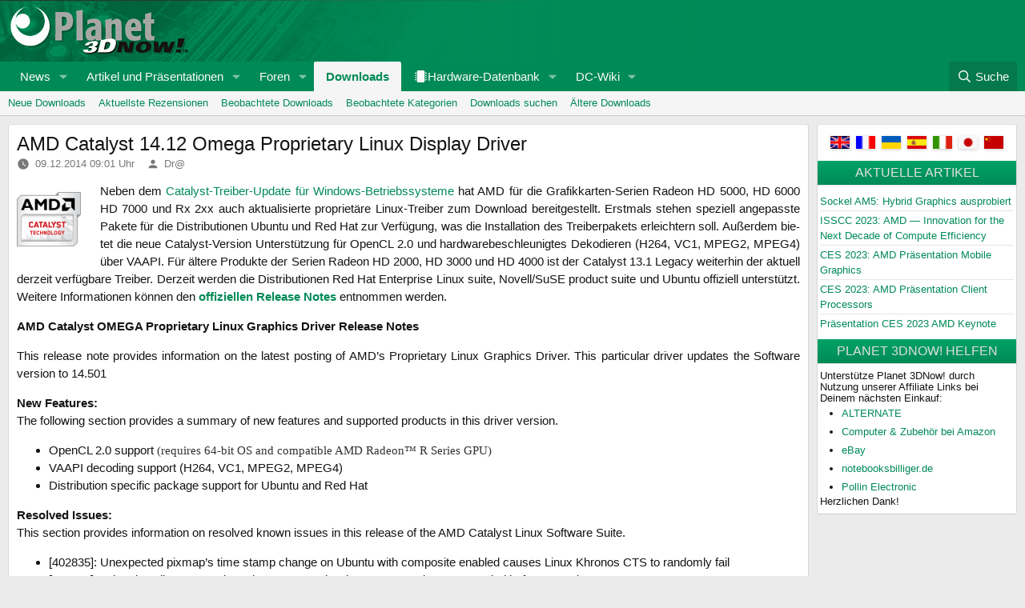

--- FILE ---
content_type: text/html; charset=UTF-8
request_url: https://www.planet3dnow.de/cms/13685-amd-catalyst-14-12-omega-proprietary-linux-display-driver/
body_size: 21276
content:
<!doctype html>
<html id="XF" lang="de">
<head>
	<link rel="preconnect" href="https://forum.planet3dnow.de/">
	<meta charset="UTF-8" />
	<meta name="viewport" content="width=device-width, initial-scale=1" />
	<meta name="theme-color" content="#068E5C" />
	<meta name="apple-mobile-web-app-status-bar-style" content="#068E5C" />
	<meta name="msapplication-navbutton-color" content="#068E5C" />
	<link rel="profile" href="https://gmpg.org/xfn/11" />

	<meta name="description" content="Auf Planet 3DNow! gibt es alle wichtigen Informationen f��r AMD-User: News, Downloads, Support, Tests" lang="de">
	<meta property="og:description" content="Auf Planet 3DNow! gibt es alle wichtigen Informationen f��r AMD-User: News, Downloads, Support, Tests" lang="de">
	<meta property="twitter:description" content="Auf Planet 3DNow! gibt es alle wichtigen Informationen f��r AMD-User: News, Downloads, Support, Tests" lang="de">
	<link rel="preload" href="https://forum.planet3dnow.de/styles/fonts/fa/fa-regular-400.woff2?_v=5b1f1a87" as="font" type="font/woff2">
	<link rel="preload" href="https://forum.planet3dnow.de/styles/fonts/fa/fa-solid-900.woff2?_v=5b1f1a87" as="font" type="font/woff2">
	<link rel="preload" href="https://forum.planet3dnow.de/styles/fonts/fa/fa-brands-400.woff2?_v=5b1f1a87" as="font" type="font/woff2">
	<link rel="stylesheet" href="https://forum.planet3dnow.de/css.php?css=public%3Anormalize.css%2Cpublic%3Afa.css%2Cpublic%3Avariations.less%2Cpublic%3Acore.less%2Cpublic%3Aapp.less&s=7&l=2&d=1734351736&k=34ca6d9a8c8b2656d3ddaeb00dc28d108ceb1d8a&_v=5b1f1a87">
	<link rel="stylesheet" href="https://forum.planet3dnow.de/css.php?css=public%3Anode_list.less%2Cpublic%3Anotices.less%2Cpublic%3Ashare_controls.less%2Cpublic%3Aextra.less&s=7&l=2&d=1734351736&k=34ca6d9a8c8b2656d3ddaeb00dc28d108ceb1d8a&_v=5b1f1a87">
	<script src="https://forum.planet3dnow.de/js/xf/preamble.js?_v=5b1f1a87"></script>

	<script>
	window.addEventListener('DOMContentLoaded', function() {
		XF.extendObject(true, XF.config, {
			url: {
				fullBase: 'https://forum.planet3dnow.de/',
				basePath: '/',
				css: '/css.php?css=__SENTINEL__&s=7&l=2&d=1734351736',
				js: '/js/__SENTINEL__?_v=5b1f1a87',
			},
			css: {"public:node_list.less":true,"public:nodeicon.less":true,"public:notices.less":true,"public:share_controls.less":true,"public:extra.less":true}
		});
	});
	</script>

	<title>AMD Catalyst 14.12 Omega Proprietary Linux Display Driver - Planet 3DNow!</title>
<meta name='robots' content='max-image-preview:large' />
<link rel="alternate" type="application/rss+xml" title="Planet 3DNow! &raquo; Feed" href="https://www.planet3dnow.de/cms/feed/" />
<link rel="alternate" type="application/rss+xml" title="Planet 3DNow! &raquo; Kommentar-Feed" href="https://www.planet3dnow.de/cms/comments/feed/" />
<link rel="alternate" title="oEmbed (JSON)" type="application/json+oembed" href="https://www.planet3dnow.de/cms/wp-json/oembed/1.0/embed?url=https%3A%2F%2Fwww.planet3dnow.de%2Fcms%2F13685-amd-catalyst-14-12-omega-proprietary-linux-display-driver%2F" />
<link rel="alternate" title="oEmbed (XML)" type="text/xml+oembed" href="https://www.planet3dnow.de/cms/wp-json/oembed/1.0/embed?url=https%3A%2F%2Fwww.planet3dnow.de%2Fcms%2F13685-amd-catalyst-14-12-omega-proprietary-linux-display-driver%2F&#038;format=xml" />
<style id='wp-img-auto-sizes-contain-inline-css' type='text/css'>
img:is([sizes=auto i],[sizes^="auto," i]){contain-intrinsic-size:3000px 1500px}
/*# sourceURL=wp-img-auto-sizes-contain-inline-css */
</style>
<style id='wp-emoji-styles-inline-css' type='text/css'>

	img.wp-smiley, img.emoji {
		display: inline !important;
		border: none !important;
		box-shadow: none !important;
		height: 1em !important;
		width: 1em !important;
		margin: 0 0.07em !important;
		vertical-align: -0.1em !important;
		background: none !important;
		padding: 0 !important;
	}
/*# sourceURL=wp-emoji-styles-inline-css */
</style>
<style id='wp-block-library-inline-css' type='text/css'>
:root{--wp-block-synced-color:#7a00df;--wp-block-synced-color--rgb:122,0,223;--wp-bound-block-color:var(--wp-block-synced-color);--wp-editor-canvas-background:#ddd;--wp-admin-theme-color:#007cba;--wp-admin-theme-color--rgb:0,124,186;--wp-admin-theme-color-darker-10:#006ba1;--wp-admin-theme-color-darker-10--rgb:0,107,160.5;--wp-admin-theme-color-darker-20:#005a87;--wp-admin-theme-color-darker-20--rgb:0,90,135;--wp-admin-border-width-focus:2px}@media (min-resolution:192dpi){:root{--wp-admin-border-width-focus:1.5px}}.wp-element-button{cursor:pointer}:root .has-very-light-gray-background-color{background-color:#eee}:root .has-very-dark-gray-background-color{background-color:#313131}:root .has-very-light-gray-color{color:#eee}:root .has-very-dark-gray-color{color:#313131}:root .has-vivid-green-cyan-to-vivid-cyan-blue-gradient-background{background:linear-gradient(135deg,#00d084,#0693e3)}:root .has-purple-crush-gradient-background{background:linear-gradient(135deg,#34e2e4,#4721fb 50%,#ab1dfe)}:root .has-hazy-dawn-gradient-background{background:linear-gradient(135deg,#faaca8,#dad0ec)}:root .has-subdued-olive-gradient-background{background:linear-gradient(135deg,#fafae1,#67a671)}:root .has-atomic-cream-gradient-background{background:linear-gradient(135deg,#fdd79a,#004a59)}:root .has-nightshade-gradient-background{background:linear-gradient(135deg,#330968,#31cdcf)}:root .has-midnight-gradient-background{background:linear-gradient(135deg,#020381,#2874fc)}:root{--wp--preset--font-size--normal:16px;--wp--preset--font-size--huge:42px}.has-regular-font-size{font-size:1em}.has-larger-font-size{font-size:2.625em}.has-normal-font-size{font-size:var(--wp--preset--font-size--normal)}.has-huge-font-size{font-size:var(--wp--preset--font-size--huge)}.has-text-align-center{text-align:center}.has-text-align-left{text-align:left}.has-text-align-right{text-align:right}.has-fit-text{white-space:nowrap!important}#end-resizable-editor-section{display:none}.aligncenter{clear:both}.items-justified-left{justify-content:flex-start}.items-justified-center{justify-content:center}.items-justified-right{justify-content:flex-end}.items-justified-space-between{justify-content:space-between}.screen-reader-text{border:0;clip-path:inset(50%);height:1px;margin:-1px;overflow:hidden;padding:0;position:absolute;width:1px;word-wrap:normal!important}.screen-reader-text:focus{background-color:#ddd;clip-path:none;color:#444;display:block;font-size:1em;height:auto;left:5px;line-height:normal;padding:15px 23px 14px;text-decoration:none;top:5px;width:auto;z-index:100000}html :where(.has-border-color){border-style:solid}html :where([style*=border-top-color]){border-top-style:solid}html :where([style*=border-right-color]){border-right-style:solid}html :where([style*=border-bottom-color]){border-bottom-style:solid}html :where([style*=border-left-color]){border-left-style:solid}html :where([style*=border-width]){border-style:solid}html :where([style*=border-top-width]){border-top-style:solid}html :where([style*=border-right-width]){border-right-style:solid}html :where([style*=border-bottom-width]){border-bottom-style:solid}html :where([style*=border-left-width]){border-left-style:solid}html :where(img[class*=wp-image-]){height:auto;max-width:100%}:where(figure){margin:0 0 1em}html :where(.is-position-sticky){--wp-admin--admin-bar--position-offset:var(--wp-admin--admin-bar--height,0px)}@media screen and (max-width:600px){html :where(.is-position-sticky){--wp-admin--admin-bar--position-offset:0px}}

/*# sourceURL=wp-block-library-inline-css */
</style><style id='global-styles-inline-css' type='text/css'>
:root{--wp--preset--aspect-ratio--square: 1;--wp--preset--aspect-ratio--4-3: 4/3;--wp--preset--aspect-ratio--3-4: 3/4;--wp--preset--aspect-ratio--3-2: 3/2;--wp--preset--aspect-ratio--2-3: 2/3;--wp--preset--aspect-ratio--16-9: 16/9;--wp--preset--aspect-ratio--9-16: 9/16;--wp--preset--color--black: #000000;--wp--preset--color--cyan-bluish-gray: #abb8c3;--wp--preset--color--white: #FFF;--wp--preset--color--pale-pink: #f78da7;--wp--preset--color--vivid-red: #cf2e2e;--wp--preset--color--luminous-vivid-orange: #ff6900;--wp--preset--color--luminous-vivid-amber: #fcb900;--wp--preset--color--light-green-cyan: #7bdcb5;--wp--preset--color--vivid-green-cyan: #00d084;--wp--preset--color--pale-cyan-blue: #8ed1fc;--wp--preset--color--vivid-cyan-blue: #0693e3;--wp--preset--color--vivid-purple: #9b51e0;--wp--preset--color--primary: #0073a8;--wp--preset--color--secondary: #005075;--wp--preset--color--dark-gray: #111;--wp--preset--color--light-gray: #767676;--wp--preset--gradient--vivid-cyan-blue-to-vivid-purple: linear-gradient(135deg,rgb(6,147,227) 0%,rgb(155,81,224) 100%);--wp--preset--gradient--light-green-cyan-to-vivid-green-cyan: linear-gradient(135deg,rgb(122,220,180) 0%,rgb(0,208,130) 100%);--wp--preset--gradient--luminous-vivid-amber-to-luminous-vivid-orange: linear-gradient(135deg,rgb(252,185,0) 0%,rgb(255,105,0) 100%);--wp--preset--gradient--luminous-vivid-orange-to-vivid-red: linear-gradient(135deg,rgb(255,105,0) 0%,rgb(207,46,46) 100%);--wp--preset--gradient--very-light-gray-to-cyan-bluish-gray: linear-gradient(135deg,rgb(238,238,238) 0%,rgb(169,184,195) 100%);--wp--preset--gradient--cool-to-warm-spectrum: linear-gradient(135deg,rgb(74,234,220) 0%,rgb(151,120,209) 20%,rgb(207,42,186) 40%,rgb(238,44,130) 60%,rgb(251,105,98) 80%,rgb(254,248,76) 100%);--wp--preset--gradient--blush-light-purple: linear-gradient(135deg,rgb(255,206,236) 0%,rgb(152,150,240) 100%);--wp--preset--gradient--blush-bordeaux: linear-gradient(135deg,rgb(254,205,165) 0%,rgb(254,45,45) 50%,rgb(107,0,62) 100%);--wp--preset--gradient--luminous-dusk: linear-gradient(135deg,rgb(255,203,112) 0%,rgb(199,81,192) 50%,rgb(65,88,208) 100%);--wp--preset--gradient--pale-ocean: linear-gradient(135deg,rgb(255,245,203) 0%,rgb(182,227,212) 50%,rgb(51,167,181) 100%);--wp--preset--gradient--electric-grass: linear-gradient(135deg,rgb(202,248,128) 0%,rgb(113,206,126) 100%);--wp--preset--gradient--midnight: linear-gradient(135deg,rgb(2,3,129) 0%,rgb(40,116,252) 100%);--wp--preset--font-size--small: 19.5px;--wp--preset--font-size--medium: 20px;--wp--preset--font-size--large: 36.5px;--wp--preset--font-size--x-large: 42px;--wp--preset--font-size--normal: 22px;--wp--preset--font-size--huge: 49.5px;--wp--preset--spacing--20: 0.44rem;--wp--preset--spacing--30: 0.67rem;--wp--preset--spacing--40: 1rem;--wp--preset--spacing--50: 1.5rem;--wp--preset--spacing--60: 2.25rem;--wp--preset--spacing--70: 3.38rem;--wp--preset--spacing--80: 5.06rem;--wp--preset--shadow--natural: 6px 6px 9px rgba(0, 0, 0, 0.2);--wp--preset--shadow--deep: 12px 12px 50px rgba(0, 0, 0, 0.4);--wp--preset--shadow--sharp: 6px 6px 0px rgba(0, 0, 0, 0.2);--wp--preset--shadow--outlined: 6px 6px 0px -3px rgb(255, 255, 255), 6px 6px rgb(0, 0, 0);--wp--preset--shadow--crisp: 6px 6px 0px rgb(0, 0, 0);}:where(.is-layout-flex){gap: 0.5em;}:where(.is-layout-grid){gap: 0.5em;}body .is-layout-flex{display: flex;}.is-layout-flex{flex-wrap: wrap;align-items: center;}.is-layout-flex > :is(*, div){margin: 0;}body .is-layout-grid{display: grid;}.is-layout-grid > :is(*, div){margin: 0;}:where(.wp-block-columns.is-layout-flex){gap: 2em;}:where(.wp-block-columns.is-layout-grid){gap: 2em;}:where(.wp-block-post-template.is-layout-flex){gap: 1.25em;}:where(.wp-block-post-template.is-layout-grid){gap: 1.25em;}.has-black-color{color: var(--wp--preset--color--black) !important;}.has-cyan-bluish-gray-color{color: var(--wp--preset--color--cyan-bluish-gray) !important;}.has-white-color{color: var(--wp--preset--color--white) !important;}.has-pale-pink-color{color: var(--wp--preset--color--pale-pink) !important;}.has-vivid-red-color{color: var(--wp--preset--color--vivid-red) !important;}.has-luminous-vivid-orange-color{color: var(--wp--preset--color--luminous-vivid-orange) !important;}.has-luminous-vivid-amber-color{color: var(--wp--preset--color--luminous-vivid-amber) !important;}.has-light-green-cyan-color{color: var(--wp--preset--color--light-green-cyan) !important;}.has-vivid-green-cyan-color{color: var(--wp--preset--color--vivid-green-cyan) !important;}.has-pale-cyan-blue-color{color: var(--wp--preset--color--pale-cyan-blue) !important;}.has-vivid-cyan-blue-color{color: var(--wp--preset--color--vivid-cyan-blue) !important;}.has-vivid-purple-color{color: var(--wp--preset--color--vivid-purple) !important;}.has-black-background-color{background-color: var(--wp--preset--color--black) !important;}.has-cyan-bluish-gray-background-color{background-color: var(--wp--preset--color--cyan-bluish-gray) !important;}.has-white-background-color{background-color: var(--wp--preset--color--white) !important;}.has-pale-pink-background-color{background-color: var(--wp--preset--color--pale-pink) !important;}.has-vivid-red-background-color{background-color: var(--wp--preset--color--vivid-red) !important;}.has-luminous-vivid-orange-background-color{background-color: var(--wp--preset--color--luminous-vivid-orange) !important;}.has-luminous-vivid-amber-background-color{background-color: var(--wp--preset--color--luminous-vivid-amber) !important;}.has-light-green-cyan-background-color{background-color: var(--wp--preset--color--light-green-cyan) !important;}.has-vivid-green-cyan-background-color{background-color: var(--wp--preset--color--vivid-green-cyan) !important;}.has-pale-cyan-blue-background-color{background-color: var(--wp--preset--color--pale-cyan-blue) !important;}.has-vivid-cyan-blue-background-color{background-color: var(--wp--preset--color--vivid-cyan-blue) !important;}.has-vivid-purple-background-color{background-color: var(--wp--preset--color--vivid-purple) !important;}.has-black-border-color{border-color: var(--wp--preset--color--black) !important;}.has-cyan-bluish-gray-border-color{border-color: var(--wp--preset--color--cyan-bluish-gray) !important;}.has-white-border-color{border-color: var(--wp--preset--color--white) !important;}.has-pale-pink-border-color{border-color: var(--wp--preset--color--pale-pink) !important;}.has-vivid-red-border-color{border-color: var(--wp--preset--color--vivid-red) !important;}.has-luminous-vivid-orange-border-color{border-color: var(--wp--preset--color--luminous-vivid-orange) !important;}.has-luminous-vivid-amber-border-color{border-color: var(--wp--preset--color--luminous-vivid-amber) !important;}.has-light-green-cyan-border-color{border-color: var(--wp--preset--color--light-green-cyan) !important;}.has-vivid-green-cyan-border-color{border-color: var(--wp--preset--color--vivid-green-cyan) !important;}.has-pale-cyan-blue-border-color{border-color: var(--wp--preset--color--pale-cyan-blue) !important;}.has-vivid-cyan-blue-border-color{border-color: var(--wp--preset--color--vivid-cyan-blue) !important;}.has-vivid-purple-border-color{border-color: var(--wp--preset--color--vivid-purple) !important;}.has-vivid-cyan-blue-to-vivid-purple-gradient-background{background: var(--wp--preset--gradient--vivid-cyan-blue-to-vivid-purple) !important;}.has-light-green-cyan-to-vivid-green-cyan-gradient-background{background: var(--wp--preset--gradient--light-green-cyan-to-vivid-green-cyan) !important;}.has-luminous-vivid-amber-to-luminous-vivid-orange-gradient-background{background: var(--wp--preset--gradient--luminous-vivid-amber-to-luminous-vivid-orange) !important;}.has-luminous-vivid-orange-to-vivid-red-gradient-background{background: var(--wp--preset--gradient--luminous-vivid-orange-to-vivid-red) !important;}.has-very-light-gray-to-cyan-bluish-gray-gradient-background{background: var(--wp--preset--gradient--very-light-gray-to-cyan-bluish-gray) !important;}.has-cool-to-warm-spectrum-gradient-background{background: var(--wp--preset--gradient--cool-to-warm-spectrum) !important;}.has-blush-light-purple-gradient-background{background: var(--wp--preset--gradient--blush-light-purple) !important;}.has-blush-bordeaux-gradient-background{background: var(--wp--preset--gradient--blush-bordeaux) !important;}.has-luminous-dusk-gradient-background{background: var(--wp--preset--gradient--luminous-dusk) !important;}.has-pale-ocean-gradient-background{background: var(--wp--preset--gradient--pale-ocean) !important;}.has-electric-grass-gradient-background{background: var(--wp--preset--gradient--electric-grass) !important;}.has-midnight-gradient-background{background: var(--wp--preset--gradient--midnight) !important;}.has-small-font-size{font-size: var(--wp--preset--font-size--small) !important;}.has-medium-font-size{font-size: var(--wp--preset--font-size--medium) !important;}.has-large-font-size{font-size: var(--wp--preset--font-size--large) !important;}.has-x-large-font-size{font-size: var(--wp--preset--font-size--x-large) !important;}
/*# sourceURL=global-styles-inline-css */
</style>

<style id='classic-theme-styles-inline-css' type='text/css'>
/*! This file is auto-generated */
.wp-block-button__link{color:#fff;background-color:#32373c;border-radius:9999px;box-shadow:none;text-decoration:none;padding:calc(.667em + 2px) calc(1.333em + 2px);font-size:1.125em}.wp-block-file__button{background:#32373c;color:#fff;text-decoration:none}
/*# sourceURL=/wp-includes/css/classic-themes.min.css */
</style>
<link rel='stylesheet' id='p3d2020-style-css' href='https://www.planet3dnow.de/cms/wp-content/themes/p3d2020/style.css?ver=1.4.1' type='text/css' media='all' />
<link rel='stylesheet' id='p3d-article-slider-css' href='https://www.planet3dnow.de/cms/wp-content/plugins/p3d-article-slider/css/p3d-article-slider.css?ver=2.0' type='text/css' media='all' />
<link rel='stylesheet' id='shutter-0-css' href='https://www.planet3dnow.de/cms/wp-content/plugins/nextgen-gallery/static/Lightbox/shutter/shutter.css?ver=4.0.3' type='text/css' media='all' />
<link rel='stylesheet' id='p3d2020-print-style-css' href='https://www.planet3dnow.de/cms/wp-content/themes/p3d2020/print.css?ver=1.4.1' type='text/css' media='print' />
<style id='wp-typography-custom-inline-css' type='text/css'>
sup, sub{font-size: 75%;line-height: 100%}sup{vertical-align: 60%}sub{vertical-align: -10%}.amp{font-family: Baskerville, "Goudy Old Style", Palatino, "Book Antiqua", "Warnock Pro", serif;font-size: 1.1em;font-style: italic;font-weight: normal;line-height: 1em}.dquo{margin-left: -0.4em}.quo{margin-left: -0.2em}.pull-single{margin-left: -0.15em}.push-single{margin-right: 0.15em}.pull-double{margin-left: -0.38em}.push-double{margin-right: 0.38em}
/*# sourceURL=wp-typography-custom-inline-css */
</style>
<style id='wp-typography-safari-font-workaround-inline-css' type='text/css'>
body {-webkit-font-feature-settings: "liga";font-feature-settings: "liga";-ms-font-feature-settings: normal;}
/*# sourceURL=wp-typography-safari-font-workaround-inline-css */
</style>
<script type="text/javascript" src="https://www.planet3dnow.de/cms/wp-includes/js/jquery/jquery.min.js?ver=3.7.1" id="jquery-core-js"></script>
<script type="text/javascript" src="https://www.planet3dnow.de/cms/wp-includes/js/jquery/jquery-migrate.min.js?ver=3.4.1" id="jquery-migrate-js"></script>
<script type="text/javascript" id="photocrati_ajax-js-extra">
/* <![CDATA[ */
var photocrati_ajax = {"url":"https://www.planet3dnow.de/cms/index.php?photocrati_ajax=1","rest_url":"https://www.planet3dnow.de/cms/wp-json/","wp_home_url":"https://www.planet3dnow.de/cms","wp_site_url":"https://www.planet3dnow.de/cms","wp_root_url":"https://www.planet3dnow.de/cms","wp_plugins_url":"https://www.planet3dnow.de/cms/wp-content/plugins","wp_content_url":"https://www.planet3dnow.de/cms/wp-content","wp_includes_url":"https://www.planet3dnow.de/cms/wp-includes/","ngg_param_slug":"nggallery","rest_nonce":"f11b3101f1"};
//# sourceURL=photocrati_ajax-js-extra
/* ]]> */
</script>
<script type="text/javascript" src="https://www.planet3dnow.de/cms/wp-content/plugins/nextgen-gallery/static/Legacy/ajax.min.js?ver=4.0.3" id="photocrati_ajax-js"></script>
<link rel="https://api.w.org/" href="https://www.planet3dnow.de/cms/wp-json/" /><link rel="alternate" title="JSON" type="application/json" href="https://www.planet3dnow.de/cms/wp-json/wp/v2/posts/13685" /><link rel="EditURI" type="application/rsd+xml" title="RSD" href="https://www.planet3dnow.de/cms/xmlrpc.php?rsd" />

<link rel="canonical" href="https://www.planet3dnow.de/cms/13685-amd-catalyst-14-12-omega-proprietary-linux-display-driver/" />
<link rel='shortlink' href='https://www.planet3dnow.de/cms/?p=13685' />
<!-- Analytics by WP Statistics - https://wp-statistics.com -->
<script>if(!("gdprAppliesGlobally" in window)){window.gdprAppliesGlobally=true}if(!("cmp_id" in window)||window.cmp_id<1){window.cmp_id=0}if(!("cmp_cdid" in window)){window.cmp_cdid="09b81b4ab692"}if(!("cmp_params" in window)){window.cmp_params=""}if(!("cmp_host" in window)){window.cmp_host="a.delivery.consentmanager.net"}if(!("cmp_cdn" in window)){window.cmp_cdn="cdn.consentmanager.net"}if(!("cmp_proto" in window)){window.cmp_proto="https:"}if(!("cmp_codesrc" in window)){window.cmp_codesrc="1"}window.cmp_getsupportedLangs=function(){var b=["DE","EN","FR","IT","NO","DA","FI","ES","PT","RO","BG","ET","EL","GA","HR","LV","LT","MT","NL","PL","SV","SK","SL","CS","HU","RU","SR","ZH","TR","UK","AR","BS"];if("cmp_customlanguages" in window){for(var a=0;a<window.cmp_customlanguages.length;a++){b.push(window.cmp_customlanguages[a].l.toUpperCase())}}return b};window.cmp_getRTLLangs=function(){var a=["AR"];if("cmp_customlanguages" in window){for(var b=0;b<window.cmp_customlanguages.length;b++){if("r" in window.cmp_customlanguages[b]&&window.cmp_customlanguages[b].r){a.push(window.cmp_customlanguages[b].l)}}}return a};window.cmp_getlang=function(j){if(typeof(j)!="boolean"){j=true}if(j&&typeof(cmp_getlang.usedlang)=="string"&&cmp_getlang.usedlang!==""){return cmp_getlang.usedlang}var g=window.cmp_getsupportedLangs();var c=[];var f=location.hash;var e=location.search;var a="languages" in navigator?navigator.languages:[];if(f.indexOf("cmplang=")!=-1){c.push(f.substr(f.indexOf("cmplang=")+8,2).toUpperCase())}else{if(e.indexOf("cmplang=")!=-1){c.push(e.substr(e.indexOf("cmplang=")+8,2).toUpperCase())}else{if("cmp_setlang" in window&&window.cmp_setlang!=""){c.push(window.cmp_setlang.toUpperCase())}else{if(a.length>0){for(var d=0;d<a.length;d++){c.push(a[d])}}}}}if("language" in navigator){c.push(navigator.language)}if("userLanguage" in navigator){c.push(navigator.userLanguage)}var h="";for(var d=0;d<c.length;d++){var b=c[d].toUpperCase();if(g.indexOf(b)!=-1){h=b;break}if(b.indexOf("-")!=-1){b=b.substr(0,2)}if(g.indexOf(b)!=-1){h=b;break}}if(h==""&&typeof(cmp_getlang.defaultlang)=="string"&&cmp_getlang.defaultlang!==""){return cmp_getlang.defaultlang}else{if(h==""){h="EN"}}h=h.toUpperCase();return h};(function(){var u=document;var v=u.getElementsByTagName;var h=window;var o="";var b="_en";if("cmp_getlang" in h){o=h.cmp_getlang().toLowerCase();if("cmp_customlanguages" in h){for(var q=0;q<h.cmp_customlanguages.length;q++){if(h.cmp_customlanguages[q].l.toUpperCase()==o.toUpperCase()){o="en";break}}}b="_"+o}function x(i,e){var w="";i+="=";var s=i.length;var d=location;if(d.hash.indexOf(i)!=-1){w=d.hash.substr(d.hash.indexOf(i)+s,9999)}else{if(d.search.indexOf(i)!=-1){w=d.search.substr(d.search.indexOf(i)+s,9999)}else{return e}}if(w.indexOf("&")!=-1){w=w.substr(0,w.indexOf("&"))}return w}var k=("cmp_proto" in h)?h.cmp_proto:"https:";if(k!="http:"&&k!="https:"){k="https:"}var g=("cmp_ref" in h)?h.cmp_ref:location.href;var j=u.createElement("script");j.setAttribute("data-cmp-ab","1");var c=x("cmpdesign","cmp_design" in h?h.cmp_design:"");var f=x("cmpregulationkey","cmp_regulationkey" in h?h.cmp_regulationkey:"");var r=x("cmpgppkey","cmp_gppkey" in h?h.cmp_gppkey:"");var n=x("cmpatt","cmp_att" in h?h.cmp_att:"");j.src=k+"//"+h.cmp_host+"/delivery/cmp.php?"+("cmp_id" in h&&h.cmp_id>0?"id="+h.cmp_id:"")+("cmp_cdid" in h?"&cdid="+h.cmp_cdid:"")+"&h="+encodeURIComponent(g)+(c!=""?"&cmpdesign="+encodeURIComponent(c):"")+(f!=""?"&cmpregulationkey="+encodeURIComponent(f):"")+(r!=""?"&cmpgppkey="+encodeURIComponent(r):"")+(n!=""?"&cmpatt="+encodeURIComponent(n):"")+("cmp_params" in h?"&"+h.cmp_params:"")+(u.cookie.length>0?"&__cmpfcc=1":"")+"&l="+o.toLowerCase()+"&o="+(new Date()).getTime();j.type="text/javascript";j.async=true;if(u.currentScript&&u.currentScript.parentElement){u.currentScript.parentElement.appendChild(j)}else{if(u.body){u.body.appendChild(j)}else{var t=v("body");if(t.length==0){t=v("div")}if(t.length==0){t=v("span")}if(t.length==0){t=v("ins")}if(t.length==0){t=v("script")}if(t.length==0){t=v("head")}if(t.length>0){t[0].appendChild(j)}}}var m="js";var p=x("cmpdebugunminimized","cmpdebugunminimized" in h?h.cmpdebugunminimized:0)>0?"":".min";var a=x("cmpdebugcoverage","cmp_debugcoverage" in h?h.cmp_debugcoverage:"");if(a=="1"){m="instrumented";p=""}var j=u.createElement("script");j.src=k+"//"+h.cmp_cdn+"/delivery/"+m+"/cmp"+b+p+".js";j.type="text/javascript";j.setAttribute("data-cmp-ab","1");j.async=true;if(u.currentScript&&u.currentScript.parentElement){u.currentScript.parentElement.appendChild(j)}else{if(u.body){u.body.appendChild(j)}else{var t=v("body");if(t.length==0){t=v("div")}if(t.length==0){t=v("span")}if(t.length==0){t=v("ins")}if(t.length==0){t=v("script")}if(t.length==0){t=v("head")}if(t.length>0){t[0].appendChild(j)}}}})();window.cmp_addFrame=function(b){if(!window.frames[b]){if(document.body){var a=document.createElement("iframe");a.style.cssText="display:none";if("cmp_cdn" in window&&"cmp_ultrablocking" in window&&window.cmp_ultrablocking>0){a.src="//"+window.cmp_cdn+"/delivery/empty.html"}a.name=b;a.setAttribute("title","Intentionally hidden, please ignore");a.setAttribute("role","none");a.setAttribute("tabindex","-1");document.body.appendChild(a)}else{window.setTimeout(window.cmp_addFrame,10,b)}}};window.cmp_rc=function(h){var b=document.cookie;var f="";var d=0;while(b!=""&&d<100){d++;while(b.substr(0,1)==" "){b=b.substr(1,b.length)}var g=b.substring(0,b.indexOf("="));if(b.indexOf(";")!=-1){var c=b.substring(b.indexOf("=")+1,b.indexOf(";"))}else{var c=b.substr(b.indexOf("=")+1,b.length)}if(h==g){f=c}var e=b.indexOf(";")+1;if(e==0){e=b.length}b=b.substring(e,b.length)}return(f)};window.cmp_stub=function(){var a=arguments;__cmp.a=__cmp.a||[];if(!a.length){return __cmp.a}else{if(a[0]==="ping"){if(a[1]===2){a[2]({gdprApplies:gdprAppliesGlobally,cmpLoaded:false,cmpStatus:"stub",displayStatus:"hidden",apiVersion:"2.0",cmpId:31},true)}else{a[2](false,true)}}else{if(a[0]==="getUSPData"){a[2]({version:1,uspString:window.cmp_rc("")},true)}else{if(a[0]==="getTCData"){__cmp.a.push([].slice.apply(a))}else{if(a[0]==="addEventListener"||a[0]==="removeEventListener"){__cmp.a.push([].slice.apply(a))}else{if(a.length==4&&a[3]===false){a[2]({},false)}else{__cmp.a.push([].slice.apply(a))}}}}}}};window.cmp_gpp_ping=function(){return{gppVersion:"1.0",cmpStatus:"stub",cmpDisplayStatus:"hidden",supportedAPIs:["tcfca","usnat","usca","usva","usco","usut","usct"],cmpId:31}};window.cmp_gppstub=function(){var a=arguments;__gpp.q=__gpp.q||[];if(!a.length){return __gpp.q}var g=a[0];var f=a.length>1?a[1]:null;var e=a.length>2?a[2]:null;if(g==="ping"){return window.cmp_gpp_ping()}else{if(g==="addEventListener"){__gpp.e=__gpp.e||[];if(!("lastId" in __gpp)){__gpp.lastId=0}__gpp.lastId++;var c=__gpp.lastId;__gpp.e.push({id:c,callback:f});return{eventName:"listenerRegistered",listenerId:c,data:true,pingData:window.cmp_gpp_ping()}}else{if(g==="removeEventListener"){var h=false;__gpp.e=__gpp.e||[];for(var d=0;d<__gpp.e.length;d++){if(__gpp.e[d].id==e){__gpp.e[d].splice(d,1);h=true;break}}return{eventName:"listenerRemoved",listenerId:e,data:h,pingData:window.cmp_gpp_ping()}}else{if(g==="getGPPData"){return{sectionId:3,gppVersion:1,sectionList:[],applicableSections:[0],gppString:"",pingData:window.cmp_gpp_ping()}}else{if(g==="hasSection"||g==="getSection"||g==="getField"){return null}else{__gpp.q.push([].slice.apply(a))}}}}}};window.cmp_msghandler=function(d){var a=typeof d.data==="string";try{var c=a?JSON.parse(d.data):d.data}catch(f){var c=null}if(typeof(c)==="object"&&c!==null&&"__cmpCall" in c){var b=c.__cmpCall;window.__cmp(b.command,b.parameter,function(h,g){var e={__cmpReturn:{returnValue:h,success:g,callId:b.callId}};d.source.postMessage(a?JSON.stringify(e):e,"*")})}if(typeof(c)==="object"&&c!==null&&"__uspapiCall" in c){var b=c.__uspapiCall;window.__uspapi(b.command,b.version,function(h,g){var e={__uspapiReturn:{returnValue:h,success:g,callId:b.callId}};d.source.postMessage(a?JSON.stringify(e):e,"*")})}if(typeof(c)==="object"&&c!==null&&"__tcfapiCall" in c){var b=c.__tcfapiCall;window.__tcfapi(b.command,b.version,function(h,g){var e={__tcfapiReturn:{returnValue:h,success:g,callId:b.callId}};d.source.postMessage(a?JSON.stringify(e):e,"*")},b.parameter)}if(typeof(c)==="object"&&c!==null&&"__gppCall" in c){var b=c.__gppCall;window.__gpp(b.command,function(h,g){var e={__gppReturn:{returnValue:h,success:g,callId:b.callId}};d.source.postMessage(a?JSON.stringify(e):e,"*")},"parameter" in b?b.parameter:null,"version" in b?b.version:1)}};window.cmp_setStub=function(a){if(!(a in window)||(typeof(window[a])!=="function"&&typeof(window[a])!=="object"&&(typeof(window[a])==="undefined"||window[a]!==null))){window[a]=window.cmp_stub;window[a].msgHandler=window.cmp_msghandler;window.addEventListener("message",window.cmp_msghandler,false)}};window.cmp_setGppStub=function(a){if(!(a in window)||(typeof(window[a])!=="function"&&typeof(window[a])!=="object"&&(typeof(window[a])==="undefined"||window[a]!==null))){window[a]=window.cmp_gppstub;window[a].msgHandler=window.cmp_msghandler;window.addEventListener("message",window.cmp_msghandler,false)}};window.cmp_addFrame("__cmpLocator");if(!("cmp_disableusp" in window)||!window.cmp_disableusp){window.cmp_addFrame("__uspapiLocator")}if(!("cmp_disabletcf" in window)||!window.cmp_disabletcf){window.cmp_addFrame("__tcfapiLocator")}if(!("cmp_disablegpp" in window)||!window.cmp_disablegpp){window.cmp_addFrame("__gppLocator")}window.cmp_setStub("__cmp");if(!("cmp_disabletcf" in window)||!window.cmp_disabletcf){window.cmp_setStub("__tcfapi")}if(!("cmp_disableusp" in window)||!window.cmp_disableusp){window.cmp_setStub("__uspapi")}if(!("cmp_disablegpp" in window)||!window.cmp_disablegpp){window.cmp_setGppStub("__gpp")};</script>
<script type="text/javascript">window.ADNPM = window.ADNPM || {};ADNPM.cmd = ADNPM.cmd || [];</script>
<script type="text/javascript" src="https://cdn.netpoint-media.de/1270712.js" async="async"></script>
<link rel='stylesheet' id='shariffcss-css' href='https://www.planet3dnow.de/cms/wp-content/plugins/shariff/css/shariff.min.css?ver=4.6.15' type='text/css' media='all' />
</head>

<body class="wp-singular post-template-default single single-post postid-13685 single-format-standard wp-embed-responsive wp-theme-p3d2020 has-js singular image-filters-enabled">
<div class="page-content">
<div id="netpoint_topbanner"></div>
<div id="netpoint_skyscraper_li"></div>
<div id="netpoint_skyscraper_re"></div>
<div id="page" class="site p-pageWrapper">
	<a class="skip-link screen-reader-text" href="#content">Zum Inhalt springen</a>

	<header class="p-header" id="header">
		<div class="p-header-inner">
			<div class="p-header-content">
				<div class="p-header-logo p-header-logo--image">
					<a href="https://www.planet3dnow.de/cms/">
						<img src="https://www.planet3dnow.de/images/logo_forumnew.png" alt="Planet 3DNow! Forum">
					</a>
				</div>
			</div>
		</div>
	</header>

	<div class="p-navSticky p-navSticky--primary" data-xf-init="sticky-header">
		<nav class="p-nav">
			<div class="p-nav-inner">
				<button type="button" class="button button--plain p-nav-menuTrigger" data-xf-click="off-canvas" data-menu=".js-headerOffCanvasMenu" tabindex="0" aria-label="Menü">
					<span class="button-text">
						<i aria-hidden="true"></i>
					</span>
				</button>
				<div class="p-nav-smallLogo">
					<a href="https://www.planet3dnow.de/cms/">
						<img src="https://www.planet3dnow.de/images/logo_forumnew.png" alt="Planet 3DNow! Forum">
					</a>
				</div>
				<div class="p-nav-scroller hScroller" data-xf-init="h-scroller" data-auto-scroll=".p-navEl.is-selected">
					<div class="hScroller-scroll"><ul id="menu-hauptmenue" class="p-nav-list js-offCanvasNavSource"><li id="menu-item-57487"><div class="p-navEl"><a href="/cms/" class="p-navEl-link p-navEl-link--splitMenu" data-xf-key="1" data-nav-id="home">News</a><a data-xf-key="1" data-xf-click="menu" data-menu-pos-ref="< .p-navEl" class="p-navEl-splitTrigger" role="button" tabindex="0" aria-label="Toggle erweitert" aria-expanded="false" aria-haspopup="true"></a>
<div class="menu menu--structural" data-menu="menu" aria-hidden="true">
<div class="menu-content">
<a href="https://www.planet3dnow.de/cms/category/news/aktuelles/" class="menu-linkRow u-indentDepth0 js-offCanvasCopy" data-nav-id="  ">Aktuelles</a>
<a href="/cms/42216-offizielle-amd-roadmaps/" class="menu-linkRow u-indentDepth0 js-offCanvasCopy" data-nav-id="  ">AMD-Roadmaps</a>
<a href="https://www.planet3dnow.de/cms/category/news/geruchte/" class="menu-linkRow u-indentDepth0 js-offCanvasCopy" data-nav-id="  ">Gerüchte</a>
<a href="https://www.planet3dnow.de/cms/category/news/intern/" class="menu-linkRow u-indentDepth0 js-offCanvasCopy" data-nav-id="  ">Intern</a>
<a href="https://www.planet3dnow.de/cms/category/news/pressemitteilungen/" class="menu-linkRow u-indentDepth0 js-offCanvasCopy" data-nav-id="  ">Pressemitteilungen</a>
<a href="https://www.planet3dnow.de/cms/category/news/webwatches/" class="menu-linkRow u-indentDepth0 js-offCanvasCopy" data-nav-id="  ">Webwatches</a>
<a href="/archiv/index_cgi.shtml" class="menu-linkRow u-indentDepth0 js-offCanvasCopy" data-nav-id="  ">Alte Inhalte</a>
<a href="https://forum.planet3dnow.de/index.php?form/news-einsenden.1/select" class="menu-linkRow u-indentDepth0 js-offCanvasCopy" data-nav-id="  ">News einsenden</a>

</div>
</div>
</div></li>
<li id="menu-item-23"><div class="p-navEl"><a href="https://www.planet3dnow.de/cms/category/artikel/" class="p-navEl-link p-navEl-link--splitMenu" data-xf-key="2" data-nav-id="articles">Artikel und Präsentationen</a><a data-xf-key="2" data-xf-click="menu" data-menu-pos-ref="< .p-navEl" class="p-navEl-splitTrigger" role="button" tabindex="0" aria-label="Toggle erweitert" aria-expanded="false" aria-haspopup="true"></a>
<div class="menu menu--structural" data-menu="menu" aria-hidden="true">
<div class="menu-content">
<a href="https://www.planet3dnow.de/cms/category/artikel/mainboards/" class="menu-linkRow u-indentDepth0 js-offCanvasCopy" data-nav-id="  ">Mainboards</a>
<a href="https://www.planet3dnow.de/cms/category/artikel/prozessoren/" class="menu-linkRow u-indentDepth0 js-offCanvasCopy" data-nav-id="  ">Prozessoren</a>
<a href="https://www.planet3dnow.de/cms/category/artikel/gehause-kuhlung-netzteile/" class="menu-linkRow u-indentDepth0 js-offCanvasCopy" data-nav-id="  ">Gehäuse, Kühlung, Netzteile</a>
<a href="https://www.planet3dnow.de/cms/category/artikel/grafikkarten/" class="menu-linkRow u-indentDepth0 js-offCanvasCopy" data-nav-id="  ">Grafikkarten</a>
<a href="https://www.planet3dnow.de/cms/category/artikel/wissen-praxis-diverses/" class="menu-linkRow u-indentDepth0 js-offCanvasCopy" data-nav-id="  ">Wissen, Praxis, Diverses</a>
<a href="https://www.planet3dnow.de/cms/category/artikel/speicher-und-storage-systeme/" class="menu-linkRow u-indentDepth0 js-offCanvasCopy" data-nav-id="  ">Speicher und Storage-Systeme</a>
<a href="https://www.planet3dnow.de/cms/category/artikel/prasentationen-und-firmenveranstaltungen/" class="menu-linkRow u-indentDepth0 js-offCanvasCopy" data-nav-id="  ">Präsentationen und Firmenveranstaltungen</a>
<a href="https://www.planet3dnow.de/cms/category/artikel/kolumnen/" class="menu-linkRow u-indentDepth0 js-offCanvasCopy" data-nav-id="  ">Kolumnen</a>

</div>
</div>
</div></li>
<li id="menu-item-52312"><div class="p-navEl"><a href="https://forum.planet3dnow.de/" class="p-navEl-link p-navEl-link--splitMenu" data-xf-key="3" data-nav-id="forums">Foren</a><a data-xf-key="3" data-xf-click="menu" data-menu-pos-ref="< .p-navEl" class="p-navEl-splitTrigger" role="button" tabindex="0" aria-label="Toggle erweitert" aria-expanded="false" aria-haspopup="true"></a>
<div class="menu menu--structural" data-menu="menu" aria-hidden="true">
<div class="menu-content">
<a href="https://forum.planet3dnow.de/index.php?whats-new/posts/" class="menu-linkRow u-indentDepth0 js-offCanvasCopy" data-nav-id="  ">Neue Beiträge</a>
<a href="https://forum.planet3dnow.de/index.php?find-threads/started" class="menu-linkRow u-indentDepth0 js-offCanvasCopy" data-nav-id="  ">Themen finden</a>
<a href="https://forum.planet3dnow.de/index.php?watched/threads" class="menu-linkRow u-indentDepth0 js-offCanvasCopy" data-nav-id="  ">Beobachtete Themen</a>
<a href="https://forum.planet3dnow.de/index.php?watched/forums" class="menu-linkRow u-indentDepth0 js-offCanvasCopy" data-nav-id="  ">Beobachtete Foren</a>
<a href="https://forum.planet3dnow.de/index.php?search/&#038;type=post" class="menu-linkRow u-indentDepth0 js-offCanvasCopy" data-nav-id="  ">Foren durchsuchen</a>

</div>
</div>
</div></li>
<li id="menu-item-62135"><div class="p-navEl is-selected"><a href="https://forum.planet3dnow.de/index.php?resources/" class="p-navEl-link p-navEl-link--splitMenu" data-xf-key="4" data-nav-id="xfrm">Downloads</a><a data-xf-key="4" data-xf-click="menu" data-menu-pos-ref="< .p-navEl" class="p-navEl-splitTrigger" role="button" tabindex="0" aria-label="Toggle erweitert" aria-expanded="false" aria-haspopup="true"></a>
<div class="menu menu--structural" data-menu="menu" aria-hidden="true">
<div class="menu-content">
<a href="https://forum.planet3dnow.de/index.php?whats-new/resources/" class="menu-linkRow u-indentDepth0 js-offCanvasCopy" data-nav-id="  ">Neue Downloads</a>
<a href="https://forum.planet3dnow.de/index.php?resources/latest-reviews" class="menu-linkRow u-indentDepth0 js-offCanvasCopy" data-nav-id="  ">Aktuellste Rezensionen</a>
<a href="https://forum.planet3dnow.de/index.php?watched/resources" class="menu-linkRow u-indentDepth0 js-offCanvasCopy" data-nav-id="  ">Beobachtete Downloads</a>
<a href="https://forum.planet3dnow.de/index.php?watched/resource-categories" class="menu-linkRow u-indentDepth0 js-offCanvasCopy" data-nav-id="  ">Beobachtete Kategorien</a>
<a href="https://forum.planet3dnow.de/index.php?search/&#038;type=resource" class="menu-linkRow u-indentDepth0 js-offCanvasCopy" data-nav-id="  ">Downloads suchen</a>
<a href="https://www.planet3dnow.de/cms/category/news/downloads/" class="menu-linkRow u-indentDepth0 js-offCanvasCopy" data-nav-id="  ">Ältere Downloads</a>

</div>
</div>
</div></li>
<li id="menu-item-52313"><div class="p-navEl"><a href="https://forum.planet3dnow.de/index.php?mbdb/" class="p-navEl-link p-navEl-link--splitMenu" data-xf-key="5" data-nav-id="Hwdb">Hardware-Datenbank</a><a data-xf-key="5" data-xf-click="menu" data-menu-pos-ref="< .p-navEl" class="p-navEl-splitTrigger" role="button" tabindex="0" aria-label="Toggle erweitert" aria-expanded="false" aria-haspopup="true"></a>
<div class="menu menu--structural" data-menu="menu" aria-hidden="true">
<div class="menu-content">
<a href="https://forum.planet3dnow.de/index.php?mbdb/" class="menu-linkRow u-indentDepth0 js-offCanvasCopy" data-nav-id="  ">Mainboards</a>

</div>
</div>
</div></li>
<li id="menu-item-52314"><div class="p-navEl"><a href="https://dc.planet3dnow.de/wiki/" class="p-navEl-link p-navEl-link--splitMenu" data-xf-key="6" data-nav-id="wiki">DC-Wiki</a><a data-xf-key="6" data-xf-click="menu" data-menu-pos-ref="< .p-navEl" class="p-navEl-splitTrigger" role="button" tabindex="0" aria-label="Toggle erweitert" aria-expanded="false" aria-haspopup="true"></a>
<div class="menu menu--structural" data-menu="menu" aria-hidden="true">
<div class="menu-content">
<a href="https://dc.planet3dnow.de/wiki/index.php/Spezial:Letzte_%C3%84nderungen" class="menu-linkRow u-indentDepth0 js-offCanvasCopy" data-nav-id="  ">Letzte Änderungen</a>
<a href="https://dc.planet3dnow.de/wiki/index.php/Spezial:Alle_Seiten" class="menu-linkRow u-indentDepth0 js-offCanvasCopy" data-nav-id="  ">Alle Seiten</a>
<a href="https://dc.planet3dnow.de/wiki/index.php/Spezial:Zuf%C3%A4llige_Seite" class="menu-linkRow u-indentDepth0 js-offCanvasCopy" data-nav-id="  ">Zufällige Seite</a>

</div>
</div>
</div></li>
</ul></div>					<i class="hScroller-action hScroller-action--end" aria-hidden="true"></i><i class="hScroller-action hScroller-action--start" aria-hidden="true"></i>
				</div>
				<div class="p-nav-opposite">
					<div class="p-navgroup p-discovery">
						<a href="/cms/" class="p-navgroup-link p-navgroup-link--iconic p-navgroup-link--search" data-xf-click="menu" data-xf-key="/" aria-label="Suche" aria-expanded="false" aria-haspopup="true" title="Suche">
							<i aria-hidden="true"></i>
							<span class="p-navgroup-linkText">Suche</span>
						</a>
						<div class="menu menu--structural menu--wide" data-menu="menu" aria-hidden="true">
							<form action="/cms/" method="get" class="menu-content" data-xf-init="quick-search">
								<h3 class="menu-header">Suche</h3>
								<div class="menu-row">
									<input type="text" class="input" name="s" placeholder="Suchen…" aria-label="Suche" data-menu-autofocus="true">
								</div>
								<div class="menu-footer">
									<span class="menu-footer-controls">
										<button type="submit" class="button--primary button button--icon button--icon--search">
											<span class="button-text">Suche</span>
										</button>
									</span>
								</div>
							</form>
						</div>
					</div>
				</div>
			</div>
		</nav>
	</div>
	<div class="p-sectionLinks">
		<div class="p-sectionLinks-inner hScroller" data-xf-init="h-scroller">
			<div class="hScroller-scroll">
				<ul id="menu-hauptmenue-1" class="p-sectionLinks-list"><li id="menu-item-62143"><div class="p-navEl"><a href="https://forum.planet3dnow.de/index.php?whats-new/resources/" class="p-navEl-link" data-xf-key="3" data-nav-id="forums">Neue Downloads</a></div></li>
<li id="menu-item-62136"><div class="p-navEl"><a href="https://forum.planet3dnow.de/index.php?resources/latest-reviews" class="p-navEl-link">Aktuellste Rezensionen</a></div></li>
<li id="menu-item-62137"><div class="p-navEl"><a href="https://forum.planet3dnow.de/index.php?watched/resources" class="p-navEl-link">Beobachtete Downloads</a></div></li>
<li id="menu-item-62138"><div class="p-navEl"><a href="https://forum.planet3dnow.de/index.php?watched/resource-categories" class="p-navEl-link">Beobachtete Kategorien</a></div></li>
<li id="menu-item-62139"><div class="p-navEl"><a href="https://forum.planet3dnow.de/index.php?search/&#038;type=resource" class="p-navEl-link">Downloads suchen</a></div></li>
<li id="menu-item-38"><div class="p-navEl"><a href="https://www.planet3dnow.de/cms/category/news/downloads/" class="p-navEl-link" data-xf-key="3" data-nav-id="forums">Ältere Downloads</a></div></li>
</ul>			</div><i class="hScroller-action hScroller-action--end" aria-hidden="true"></i><i class="hScroller-action hScroller-action--start" aria-hidden="true"></i>
		</div>
	</div>
	<div class="offCanvasMenu offCanvasMenu--nav js-headerOffCanvasMenu" data-menu="menu" aria-hidden="true" data-ocm-builder="navigation">
		<div class="offCanvasMenu-backdrop" data-menu-close="true"></div>
		<div class="offCanvasMenu-content">
			<div class="offCanvasMenu-header">
				Menü				<a class="offCanvasMenu-closer" data-menu-close="true" role="button" tabindex="0" aria-label="Schließen"></a>
			</div>
			<div class="js-offCanvasNavTarget"></div>
		</div>
	</div>

	<div id="content" class="site-content p-body">

	<section id="primary" class="content-area p-body-inner">
		<main id="main" class="site-main p-body-main p-body-main--withSidebar">
			<div class="p-body-content">
				<div class="p-body-pageContent">
					<div class="block">
						<div class="block-container">
							<div class="block-body">
								<div class="node">
	<div class="node-body">
						<article id="post-13685" class="node-main post-13685 post type-post status-publish format-standard has-post-thumbnail hentry category-downloads category-treiber tag-amd tag-catalyst tag-linux tag-opencl-2-0 tag-radeon tag-rhel tag-ubuntu entry" >
			<header class="entry-header">
				<h1 class="entry-title node-title"><span class="caps">AMD</span> Catalyst 14.12 Omega Proprietary Linux Display Driver</h1>			</header><!-- .entry-header -->

			<div class="entry-meta">
				<span class="posted-on"><svg class="svg-icon" width="16" height="16" aria-hidden="true" role="img" focusable="false" xmlns="http://www.w3.org/2000/svg" viewBox="0 0 24 24"><defs><path id="a" d="M0 0h24v24H0V0z"></path></defs><clipPath id="b"><use xlink:href="#a" overflow="visible"></use></clipPath><path clip-path="url(#b)" d="M12 2C6.5 2 2 6.5 2 12s4.5 10 10 10 10-4.5 10-10S17.5 2 12 2zm4.2 14.2L11 13V7h1.5v5.2l4.5 2.7-.8 1.3z"></path></svg><a href="https://www.planet3dnow.de/cms/13685-amd-catalyst-14-12-omega-proprietary-linux-display-driver/" rel="bookmark"><time class="entry-date published" datetime="2014-12-09T09:01:43+01:00">09.12.2014 09:01 Uhr</time><time class="updated" datetime="2014-12-10T20:10:47+01:00">10.12.2014 20:10 Uhr</time></a></span><span class="byline"><svg class="svg-icon" width="16" height="16" aria-hidden="true" role="img" focusable="false" viewBox="0 0 24 24" version="1.1" xmlns="http://www.w3.org/2000/svg" xmlns:xlink="http://www.w3.org/1999/xlink"><path d="M12 12c2.21 0 4-1.79 4-4s-1.79-4-4-4-4 1.79-4 4 1.79 4 4 4zm0 2c-2.67 0-8 1.34-8 4v2h16v-2c0-2.66-5.33-4-8-4z"></path><path d="M0 0h24v24H0z" fill="none"></path></svg><span class="screen-reader-text">Verfasst von</span><span class="author vcard"><a class="url fn n" href="https://www.planet3dnow.de/cms/author/DrAt/">Dr@</a></span></span>			</div>

			<div class="entry-content">
							<figure class="post-thumbnail">
				<img width="80" height="68" src="https://www.planet3dnow.de/cms/wp-content/uploads/2013/08/AMD-Catalyst-Logo.png" class="attachment-post-thumbnail size-post-thumbnail wp-post-image" alt="" decoding="async" />			</figure><!-- .post-thumbnail -->
			<p>Neben dem <a title="AMD Catalyst 14.12 Omega WHQL Desktop- und Notebook-Grafiktreiber" href="http://www.planet3dnow.de/cms/13682-amd-catalyst-14-12-omega-whql-desktop-und-notebook-grafiktreiber/">Cata­lyst-Trei­ber-Update für Win­dows-Betriebs­sys­te­me</a> hat <span class="caps">AMD</span> für die Gra­fik­kar­ten-Seri­en Rade­on <span class="caps">HD</span> 5000, <span class="caps">HD</span> 6000 <span class="caps">HD</span> 7000 und Rx 2xx auch aktua­li­sier­te pro­prie­tä­re Linux-Trei­ber zum Down­load bereit­ge­stellt. Erst­mals ste­hen spe­zi­ell ange­pass­te Pake­te für die Dis­tri­bu­tio­nen Ubun­tu und Red Hat zur Ver­fü­gung, was die Instal­la­ti­on des Trei­ber­pa­kets erleich­tern soll. Außer­dem bie­tet die neue Cata­lyst-Ver­si­on Unter­stüt­zung für Open­CL 2.0 und hard­ware­be­schleu­nig­tes Deko­die­ren (<span class="caps">H264</span>, <span class="caps">VC1</span>, <span class="caps">MPEG2</span>, <span class="caps">MPEG4</span>) über <span class="caps">VAAPI</span>. Für älte­re Pro­duk­te der Seri­en Rade­on <span class="caps">HD</span> 2000, <span class="caps">HD</span> 3000 und <span class="caps">HD</span> 4000 ist der Cata­lyst 13.1 Lega­cy wei­ter­hin der aktu­ell der­zeit ver­füg­ba­re Trei­ber. Der­zeit wer­den die Dis­tri­bu­tio­nen Red Hat Enter­pri­se Linux suite, Novell/SuSE pro­duct suite und Ubun­tu offi­zi­ell unter­stützt. Wei­te­re Infor­ma­tio­nen kön­nen den <a href="http://support.amd.com/en-us/kb-articles/Pages/AMDCatalystOmegaLINReleaseNotes.aspx" target="_blank"><b>offi­zi­el­len Release Notes</b></a> ent­nom­men werden.</p>
<p><strong><span class="ms-rteFontSize-3"><span class="caps">AMD</span> Cata­lyst <span class="caps">OMEGA</span> Pro­prie­ta­ry Linux Gra­phics Dri­ver Release Notes</span></strong></p>
<p>This release note pro­vi­des infor­ma­ti­on on the latest pos­ting of <span class="caps">AMD</span>’s Pro­prie­ta­ry Linux Gra­phics Dri­ver. This par­ti­cu­lar dri­ver updates the Soft­ware ver­si­on to 14.501</p>
<p><strong class="ms-rteFontSize-3">New Fea­tures:</strong><br>
The fol­lo­wing sec­tion pro­vi­des a sum­ma­ry of new fea­tures and sup­port­ed pro­ducts in this dri­ver version.</p>
<ul style="list-style-type: disc;">
<li>Open­CL 2.0 sup­port <span style="color: #333333; line-height: 115%; font-family: 'calibri','sans-serif'; font-size: 11pt;">(</span><span style="color: #333333; line-height: 115%; font-family: 'calibri','sans-serif'; font-size: 11pt;">requi­res 64-bit <span class="caps">OS</span> and com­pa­ti­ble <span class="caps">AMD</span> Rade­on™ R Series <span class="caps">GPU</span>)</span></li>
<li><span class="caps">VAAPI</span> deco­ding sup­port (<span class="caps">H264</span>, <span class="caps">VC1</span>, <span class="caps">MPEG2</span>, <span class="caps">MPEG4</span>)</li>
<li>Dis­tri­bu­ti­on spe­ci­fic packa­ge sup­port for Ubun­tu and Red&nbsp;Hat</li>
</ul>
<p><strong class="ms-rteFontSize-3">Resol­ved Issues:</strong><br>
This sec­tion pro­vi­des infor­ma­ti­on on resol­ved known issues in this release of the <span class="caps">AMD</span> Cata­lyst Linux Soft­ware&nbsp;Suite.</p>
<ul style="list-style-type: disc;">
<li>[402835]: Unex­pec­ted pixmap’s time stamp chan­ge on Ubun­tu with com­po­si­te enab­led cau­ses Linux Khro­nos <span class="caps">CTS</span> to ran­dom­ly&nbsp;fail</li>
<li>[403420]: Dri­ver install can some­ti­mes have an error in Ubun­tu 14.10 using <span class="caps">GPL</span> sym­bol befo­re Ker­nel 3.16</li>
<li>[405011]: Dri­ver instal­la­ti­on may inter­mit­tent­ly fail on Ker­nel 3.9.0</li>
<li>[409856]: Gene­ra­te Dis­tri­bu­ti­on Spe­ci­fic Packa­ge’ mode of Cata­lyst install does not crea­te sym­bo­lic links for&nbsp;libGL</li>
<li>[407550]: Dri­ver upgrade fai­led in Ubun­tu with spe­ci­fic drivers</li>
</ul>
<p><b>Down­load:</b></p>
<ul>
<li><a href="http://support.amd.com/en-us/download/desktop?os=Linux+x86" target="_blank"><span class="caps">AMD</span> Cata­lyst 14.12 Ome­ga Pro­prie­ta­ry Linux x86 Dis­play Dri­ver [32-bit <span class="amp">&amp;</span> 64-Bit]</a></li>
<li><a href="http://www.planet3dnow.de/cgi-bin/file/get.cgi?20130122193430"><span class="caps">AMD</span> Cata­lyst 13.1 Lega­cy Pro­prie­ta­ry Linux x86 Dis­play Dri­ver [32-bit <span class="amp">&amp;</span> 64-Bit] —&nbsp;<span class="caps">P3D</span></a></li>
</ul>
<ul>
<li><a href="http://support.amd.com/en-us/download/desktop?os=RHEL+x86+32" target="_blank"><span class="caps">AMD</span> Cata­lyst 14.12 Ome­ga Pro­prie­ta­ry Linux x86 Dis­play Dri­ver [<span id="DeltaPlaceHolderMain"><span class="caps">RHEL</span> 6.0 <span class="amp">&amp;</span> 7.0&nbsp;</span>32-Bit]</a></li>
<li><a href="http://support.amd.com/en-us/download/desktop?os=RHEL+x86+64" target="_blank"><span class="caps">AMD</span> Cata­lyst 14.12 Ome­ga Pro­prie­ta­ry Linux x86 Dis­play Dri­ver [<span id="DeltaPlaceHolderMain"><span class="caps">RHEL</span> 6.0 <span class="amp">&amp;</span> 7.0 </span>64-Bit]</a></li>
<li><a href="http://support.amd.com/en-us/download/desktop?os=Ubuntu+x86+32" target="_blank"><span class="caps">AMD</span> Cata­lyst 14.12 Ome­ga Pro­prie­ta­ry Linux x86 Dis­play Dri­ver [<span id="DeltaPlaceHolderMain">Ubun­tu <span id="DeltaPlaceHolderMain">12.04.4</span> <span class="amp">&amp;</span> 14.04 32</span>-Bit]</a></li>
<li><a href="http://support.amd.com/en-us/download/desktop?os=Ubuntu+x86+64" target="_blank"><span class="caps">AMD</span> Cata­lyst 14.12 Ome­ga Pro­prie­ta­ry Linux x86 Dis­play Dri­ver [<span id="DeltaPlaceHolderMain">Ubun­tu <span id="DeltaPlaceHolderMain">12.04.4</span> <span class="amp">&amp;</span> 14.04 </span>64-Bit]</a></li>
</ul>
<p><b>Links zum&nbsp;Thema:</b></p>
<ul>
<li><a href="http://support.amd.com/en-us/kb-articles/Pages/AMDCatalystOmegaLINReleaseNotes.aspx" target="_blank">Release Notes</a></li>
<li><a href="http://www2.ati.com/relnotes/catalyst_linux_installer.pdf" target="_blank"><span class="caps">AMD</span> Cata­lyst Instal­ler Notes for&nbsp;Linux</a></li>
<li><a href="http://ati.amd.com/products/catalyst/linux.html" target="b"><span class="caps">ATI</span> Pro­prie­ta­ry Linux Dri­ver&nbsp;<span class="caps">FAQ</span></a></li>
<li><a href="http://www.amd.com/us/LinuxCrewSurvey" target="b">Linux Crew Dri­ver Feedback</a></li>
<li><a href="http://wiki.cchtml.com/index.php/Main_Page" target="b">Unof­fi­ci­al Wiki for the <span class="caps">ATI</span> Linux Driver</a></li>
<li><a href="http://ati.cchtml.com/" target="b"><span class="caps">ATI</span> Linux Plat­form Bug Reporting</a></li>
</ul>
			</div><!-- .entry-content -->

			<footer class="entry-footer">
				<div class="entry-meta">
					<span class="cat-links"><svg class="svg-icon" width="16" height="16" aria-hidden="true" role="img" focusable="false" xmlns="http://www.w3.org/2000/svg" viewBox="0 0 24 24"><path d="M10 4H4c-1.1 0-1.99.9-1.99 2L2 18c0 1.1.9 2 2 2h16c1.1 0 2-.9 2-2V8c0-1.1-.9-2-2-2h-8l-2-2z"></path><path d="M0 0h24v24H0z" fill="none"></path></svg><span class="screen-reader-text">Veröffentlicht in</span><a href="https://www.planet3dnow.de/cms/category/news/downloads/" rel="category tag">Downloads</a> – <a href="https://www.planet3dnow.de/cms/category/news/downloads/treiber/" rel="category tag">Treiber</a></span><span class="tags-links"><svg class="svg-icon" width="16" height="16" aria-hidden="true" role="img" focusable="false" xmlns="http://www.w3.org/2000/svg" viewBox="0 0 24 24"><path d="M21.41 11.58l-9-9C12.05 2.22 11.55 2 11 2H4c-1.1 0-2 .9-2 2v7c0 .55.22 1.05.59 1.42l9 9c.36.36.86.58 1.41.58.55 0 1.05-.22 1.41-.59l7-7c.37-.36.59-.86.59-1.41 0-.55-.23-1.06-.59-1.42zM5.5 7C4.67 7 4 6.33 4 5.5S4.67 4 5.5 4 7 4.67 7 5.5 6.33 7 5.5 7z"></path><path d="M0 0h24v24H0z" fill="none"></path></svg><span class="screen-reader-text">Tags: </span><a href="https://www.planet3dnow.de/cms/tag/amd/" rel="tag">AMD</a><span class="tag-separator">, </span><a href="https://www.planet3dnow.de/cms/tag/catalyst/" rel="tag">Catalyst</a><span class="tag-separator">, </span><a href="https://www.planet3dnow.de/cms/tag/linux/" rel="tag">Linux</a><span class="tag-separator">, </span><a href="https://www.planet3dnow.de/cms/tag/opencl-2-0/" rel="tag">OpenCL 2.0</a><span class="tag-separator">, </span><a href="https://www.planet3dnow.de/cms/tag/radeon/" rel="tag">Radeon</a><span class="tag-separator">, </span><a href="https://www.planet3dnow.de/cms/tag/rhel/" rel="tag">RHEL</a><span class="tag-separator">, </span><a href="https://www.planet3dnow.de/cms/tag/ubuntu/" rel="tag">Ubuntu</a></span><span class="comments-link"><svg class="svg-icon" width="16" height="16" aria-hidden="true" role="img" focusable="false" viewBox="0 0 24 24" version="1.1" xmlns="http://www.w3.org/2000/svg" xmlns:xlink="http://www.w3.org/1999/xlink"><path d="M21.99 4c0-1.1-.89-2-1.99-2H4c-1.1 0-2 .9-2 2v12c0 1.1.9 2 2 2h14l4 4-.01-18z"></path><path d="M0 0h24v24H0z" fill="none"></path></svg><a href="https://forum.planet3dnow.de/index.php?threads/420928">6 Kommentare<span class="screen-reader-text"> zu <span class="caps">AMD</span> Catalyst 14.12 Omega Proprietary Linux Display Driver</span></a></span>				</div>

				<div class="ShariffSC" style="padding-top:20px;"><div class="shariff shariff-align-flex-start shariff-widget-align-flex-start" data-services="facebook" data-url="https%3A%2F%2Fwww.planet3dnow.de%2Fcms%2F13685-amd-catalyst-14-12-omega-proprietary-linux-display-driver%2F" data-timestamp="1418242247" data-hidezero="1" data-backendurl="https://www.planet3dnow.de/cms/wp-json/shariff/v1/share_counts?"><ul class="shariff-buttons theme-default orientation-horizontal buttonsize-small"><li class="shariff-button whatsapp shariff-nocustomcolor" style="background-color:#5cbe4a"><a href="https://api.whatsapp.com/send?text=https%3A%2F%2Fwww.planet3dnow.de%2Fcms%2F13685-amd-catalyst-14-12-omega-proprietary-linux-display-driver%2F%20AMD%20Catalyst%2014.12%20Omega%20Proprietary%20Linux%20Display%20Driver" title="Bei Whatsapp teilen" aria-label="Bei Whatsapp teilen" role="button" rel="noopener nofollow" class="shariff-link" style="; background-color:#34af23; color:#fff" target="_blank"><span class="shariff-icon" style=""><svg width="32px" height="20px" xmlns="http://www.w3.org/2000/svg" viewBox="0 0 32 32"><path fill="#34af23" d="M17.6 17.4q0.2 0 1.7 0.8t1.6 0.9q0 0.1 0 0.3 0 0.6-0.3 1.4-0.3 0.7-1.3 1.2t-1.8 0.5q-1 0-3.4-1.1-1.7-0.8-3-2.1t-2.6-3.3q-1.3-1.9-1.3-3.5v-0.1q0.1-1.6 1.3-2.8 0.4-0.4 0.9-0.4 0.1 0 0.3 0t0.3 0q0.3 0 0.5 0.1t0.3 0.5q0.1 0.4 0.6 1.6t0.4 1.3q0 0.4-0.6 1t-0.6 0.8q0 0.1 0.1 0.3 0.6 1.3 1.8 2.4 1 0.9 2.7 1.8 0.2 0.1 0.4 0.1 0.3 0 1-0.9t0.9-0.9zM14 26.9q2.3 0 4.3-0.9t3.6-2.4 2.4-3.6 0.9-4.3-0.9-4.3-2.4-3.6-3.6-2.4-4.3-0.9-4.3 0.9-3.6 2.4-2.4 3.6-0.9 4.3q0 3.6 2.1 6.6l-1.4 4.2 4.3-1.4q2.8 1.9 6.2 1.9zM14 2.2q2.7 0 5.2 1.1t4.3 2.9 2.9 4.3 1.1 5.2-1.1 5.2-2.9 4.3-4.3 2.9-5.2 1.1q-3.5 0-6.5-1.7l-7.4 2.4 2.4-7.2q-1.9-3.2-1.9-6.9 0-2.7 1.1-5.2t2.9-4.3 4.3-2.9 5.2-1.1z"/></svg></span><span class="shariff-text">teilen</span>&nbsp;</a></li><li class="shariff-button threema shariff-nocustomcolor shariff-mobile" style="background-color:#4fbc24"><a href="threema://compose?text=AMD%20Catalyst%2014.12%20Omega%20Proprietary%20Linux%20Display%20Driver%20https%3A%2F%2Fwww.planet3dnow.de%2Fcms%2F13685-amd-catalyst-14-12-omega-proprietary-linux-display-driver%2F" title="Bei Threema teilen" aria-label="Bei Threema teilen" role="button" rel="noopener nofollow" class="shariff-link" style="; background-color:#1f1f1f; color:#fff" target="_blank"><span class="shariff-icon" style=""><svg width="32px" height="20px" xmlns="http://www.w3.org/2000/svg" viewBox="0 0 32 32"><path fill="#1f1f1f" d="M30.8 10.9c-0.3-1.4-0.9-2.6-1.8-3.8-2-2.6-5.5-4.5-9.4-5.2-1.3-0.2-1.9-0.3-3.5-0.3s-2.2 0-3.5 0.3c-4 0.7-7.4 2.6-9.4 5.2-0.9 1.2-1.5 2.4-1.8 3.8-0.1 0.5-0.2 1.2-0.2 1.6 0 0.4 0.1 1.1 0.2 1.6 0.4 1.9 1.3 3.4 2.9 5 0.8 0.8 0.8 0.8 0.7 1.3 0 0.6-0.5 1.6-1.7 3.6-0.3 0.5-0.5 0.9-0.5 0.9 0 0.1 0.1 0.1 0.5 0 0.8-0.2 2.3-0.6 5.6-1.6 1.1-0.3 1.3-0.4 2.3-0.4 0.8 0 1.1 0 2.3 0.2 1.5 0.2 3.5 0.2 4.9 0 5.1-0.6 9.3-2.9 11.4-6.3 0.5-0.9 0.9-1.8 1.1-2.8 0.1-0.5 0.2-1.1 0.2-1.6 0-0.7-0.1-1.1-0.2-1.6-0.3-1.4 0.1 0.5 0 0zM20.6 17.3c0 0.4-0.4 0.8-0.8 0.8h-7.7c-0.4 0-0.8-0.4-0.8-0.8v-4.6c0-0.4 0.4-0.8 0.8-0.8h0.2l0-1.6c0-0.9 0-1.8 0.1-2 0.1-0.6 0.6-1.2 1.1-1.7s1.1-0.7 1.9-0.8c1.8-0.3 3.7 0.7 4.2 2.2 0.1 0.3 0.1 0.7 0.1 2.1v0 1.7h0.1c0.4 0 0.8 0.4 0.8 0.8v4.6zM15.6 7.3c-0.5 0.1-0.8 0.3-1.2 0.6s-0.6 0.8-0.7 1.3c0 0.2 0 0.8 0 1.5l0 1.2h4.6v-1.3c0-1 0-1.4-0.1-1.6-0.3-1.1-1.5-1.9-2.6-1.7zM25.8 28.2c0 1.2-1 2.2-2.1 2.2s-2.1-1-2.1-2.1c0-1.2 1-2.1 2.2-2.1s2.2 1 2.2 2.2zM18.1 28.2c0 1.2-1 2.2-2.1 2.2s-2.1-1-2.1-2.1c0-1.2 1-2.1 2.2-2.1s2.2 1 2.2 2.2zM10.4 28.2c0 1.2-1 2.2-2.1 2.2s-2.1-1-2.1-2.1c0-1.2 1-2.1 2.2-2.1s2.2 1 2.2 2.2z"/></svg></span><span class="shariff-text">teilen</span>&nbsp;</a></li><li class="shariff-button telegram shariff-nocustomcolor" style="background-color:#4084A6"><a href="https://telegram.me/share/url?url=https%3A%2F%2Fwww.planet3dnow.de%2Fcms%2F13685-amd-catalyst-14-12-omega-proprietary-linux-display-driver%2F&text=AMD%20Catalyst%2014.12%20Omega%20Proprietary%20Linux%20Display%20Driver" title="Bei Telegram teilen" aria-label="Bei Telegram teilen" role="button" rel="noopener nofollow" class="shariff-link" style="; background-color:#0088cc; color:#fff" target="_blank"><span class="shariff-icon" style=""><svg width="32px" height="20px" xmlns="http://www.w3.org/2000/svg" viewBox="0 0 32 32"><path fill="#0088cc" d="M30.8 6.5l-4.5 21.4c-.3 1.5-1.2 1.9-2.5 1.2L16.9 24l-3.3 3.2c-.4.4-.7.7-1.4.7l.5-7L25.5 9.2c.6-.5-.1-.8-.9-.3l-15.8 10L2 16.7c-1.5-.5-1.5-1.5.3-2.2L28.9 4.3c1.3-.5 2.3.3 1.9 2.2z"/></svg></span><span class="shariff-text">teilen</span>&nbsp;</a></li><li class="shariff-button bluesky shariff-nocustomcolor" style="background-color:#84c4ff"><a href="https://bsky.app/intent/compose?text=AMD%20Catalyst%2014.12%20Omega%20Proprietary%20Linux%20Display%20Driver https%3A%2F%2Fwww.planet3dnow.de%2Fcms%2F13685-amd-catalyst-14-12-omega-proprietary-linux-display-driver%2F " title="Bei Bluesky teilen" aria-label="Bei Bluesky teilen" role="button" rel="noopener nofollow" class="shariff-link" style="; background-color:#0085ff; color:#fff" target="_blank"><span class="shariff-icon" style=""><svg width="20" height="20" version="1.1" xmlns="http://www.w3.org/2000/svg" viewBox="0 0 20 20"><path class="st0" d="M4.89,3.12c2.07,1.55,4.3,4.71,5.11,6.4.82-1.69,3.04-4.84,5.11-6.4,1.49-1.12,3.91-1.99,3.91.77,0,.55-.32,4.63-.5,5.3-.64,2.3-2.99,2.89-5.08,2.54,3.65.62,4.58,2.68,2.57,4.74-3.81,3.91-5.48-.98-5.9-2.23-.08-.23-.11-.34-.12-.25,0-.09-.04.02-.12.25-.43,1.25-2.09,6.14-5.9,2.23-2.01-2.06-1.08-4.12,2.57-4.74-2.09.36-4.44-.23-5.08-2.54-.19-.66-.5-4.74-.5-5.3,0-2.76,2.42-1.89,3.91-.77h0Z"/></svg></span><span class="shariff-text">teilen</span>&nbsp;</a></li><li class="shariff-button mastodon shariff-nocustomcolor" style="background-color:#563ACC"><a href="https://s2f.kytta.dev/?text=AMD%20Catalyst%2014.12%20Omega%20Proprietary%20Linux%20Display%20Driver https%3A%2F%2Fwww.planet3dnow.de%2Fcms%2F13685-amd-catalyst-14-12-omega-proprietary-linux-display-driver%2F" title="Bei Mastodon teilen" aria-label="Bei Mastodon teilen" role="button" rel="noopener nofollow" class="shariff-link" style="; background-color:#6364FF; color:#fff" target="_blank"><span class="shariff-icon" style=""><svg width="75" height="79" viewBox="0 0 75 79" fill="none" xmlns="http://www.w3.org/2000/svg"><path d="M37.813-.025C32.462-.058 27.114.13 21.79.598c-8.544.621-17.214 5.58-20.203 13.931C-1.12 23.318.408 32.622.465 41.65c.375 7.316.943 14.78 3.392 21.73 4.365 9.465 14.781 14.537 24.782 15.385 7.64.698 15.761-.213 22.517-4.026a54.1 54.1 0 0 0 .01-6.232c-6.855 1.316-14.101 2.609-21.049 1.074-3.883-.88-6.876-4.237-7.25-8.215-1.53-3.988 3.78-.43 5.584-.883 9.048 1.224 18.282.776 27.303-.462 7.044-.837 14.26-4.788 16.65-11.833 2.263-6.135 1.215-12.79 1.698-19.177.06-3.84.09-7.692-.262-11.52C72.596 7.844 63.223.981 53.834.684a219.453 219.453 0 0 0-16.022-.71zm11.294 12.882c5.5-.067 10.801 4.143 11.67 9.653.338 1.48.471 3 .471 4.515v21.088h-8.357c-.07-7.588.153-15.182-.131-22.765-.587-4.368-7.04-5.747-9.672-2.397-2.422 3.04-1.47 7.155-1.67 10.735v6.392h-8.307c-.146-4.996.359-10.045-.404-15.002-1.108-4.218-7.809-5.565-10.094-1.666-1.685 3.046-.712 6.634-.976 9.936v14.767h-8.354c.109-8.165-.238-16.344.215-24.5.674-5.346 5.095-10.389 10.676-10.627 4.902-.739 10.103 2.038 12.053 6.631.375 1.435 1.76 1.932 1.994.084 1.844-3.704 5.501-6.739 9.785-6.771.367-.044.735-.068 1.101-.073z"/><defs><linearGradient id="paint0_linear_549_34" x1="37.0692" y1="0" x2="37.0692" y2="79" gradientUnits="userSpaceOnUse"><stop stop-color="#6364FF"/><stop offset="1" stop-color="#563ACC"/></linearGradient></defs></svg></span><span class="shariff-text">teilen</span>&nbsp;</a></li><li class="shariff-button diaspora shariff-nocustomcolor" style="background-color:#b3b3b3"><a href="https://share.diasporafoundation.org/?url=https%3A%2F%2Fwww.planet3dnow.de%2Fcms%2F13685-amd-catalyst-14-12-omega-proprietary-linux-display-driver%2F&title=AMD%20Catalyst%2014.12%20Omega%20Proprietary%20Linux%20Display%20Driver" title="Bei diaspora* teilen" aria-label="Bei diaspora* teilen" role="button" rel="noopener nofollow" class="shariff-link" style="; background-color:#999; color:#fff" target="_blank"><span class="shariff-icon" style=""><svg width="32px" height="20px" xmlns="http://www.w3.org/2000/svg" viewBox="0 0 33 32"><path fill="#999" d="M20.6 28.2c-0.8-1.2-2.1-2.9-2.9-4-0.8-1.1-1.4-1.9-1.4-1.9s-1.2 1.6-2.8 3.8c-1.5 2.1-2.8 3.8-2.8 3.8 0 0-5.5-3.9-5.5-3.9 0 0 1.2-1.8 2.8-4s2.8-4 2.8-4.1c0-0.1-0.5-0.2-4.4-1.5-2.4-0.8-4.4-1.5-4.4-1.5 0 0 0.2-0.8 1-3.2 0.6-1.8 1-3.2 1.1-3.3s2.1 0.6 4.6 1.5c2.5 0.8 4.6 1.5 4.6 1.5s0.1 0 0.1-0.1c0 0 0-2.2 0-4.8s0-4.7 0.1-4.7c0 0 0.7 0 3.3 0 1.8 0 3.3 0 3.4 0 0 0 0.1 1.4 0.2 4.6 0.1 5.2 0.1 5.3 0.2 5.3 0 0 2-0.7 4.5-1.5s4.4-1.5 4.4-1.5c0 0.1 2 6.5 2 6.5 0 0-2 0.7-4.5 1.5-3.4 1.1-4.5 1.5-4.5 1.6 0 0 1.2 1.8 2.6 3.9 1.5 2.1 2.6 3.9 2.6 3.9 0 0-5.4 4-5.5 4 0 0-0.7-0.9-1.5-2.1z"/></svg></span><span class="shariff-text">teilen</span>&nbsp;</a></li><li class="shariff-button facebook shariff-nocustomcolor" style="background-color:#4273c8"><a href="https://www.facebook.com/sharer/sharer.php?u=https%3A%2F%2Fwww.planet3dnow.de%2Fcms%2F13685-amd-catalyst-14-12-omega-proprietary-linux-display-driver%2F" title="Bei Facebook teilen" aria-label="Bei Facebook teilen" role="button" rel="nofollow" class="shariff-link" style="; background-color:#3b5998; color:#fff" target="_blank"><span class="shariff-icon" style=""><svg width="32px" height="20px" xmlns="http://www.w3.org/2000/svg" viewBox="0 0 18 32"><path fill="#3b5998" d="M17.1 0.2v4.7h-2.8q-1.5 0-2.1 0.6t-0.5 1.9v3.4h5.2l-0.7 5.3h-4.5v13.6h-5.5v-13.6h-4.5v-5.3h4.5v-3.9q0-3.3 1.9-5.2t5-1.8q2.6 0 4.1 0.2z"/></svg></span><span class="shariff-text">teilen</span>&nbsp;<span data-service="facebook" style="color:#3b5998" class="shariff-count shariff-hidezero"></span>&nbsp;</a></li><li class="shariff-button info shariff-nocustomcolor" style="background-color:#eee"><a href="https://ct.de/-2467514" title="Weitere Informationen" aria-label="Weitere Informationen" role="button" rel="noopener " class="shariff-link" style="; background-color:#fff; color:#fff" target="_blank"><span class="shariff-icon" style=""><svg width="32px" height="20px" xmlns="http://www.w3.org/2000/svg" viewBox="0 0 11 32"><path fill="#999" d="M11.4 24v2.3q0 0.5-0.3 0.8t-0.8 0.4h-9.1q-0.5 0-0.8-0.4t-0.4-0.8v-2.3q0-0.5 0.4-0.8t0.8-0.4h1.1v-6.8h-1.1q-0.5 0-0.8-0.4t-0.4-0.8v-2.3q0-0.5 0.4-0.8t0.8-0.4h6.8q0.5 0 0.8 0.4t0.4 0.8v10.3h1.1q0.5 0 0.8 0.4t0.3 0.8zM9.2 3.4v3.4q0 0.5-0.4 0.8t-0.8 0.4h-4.6q-0.4 0-0.8-0.4t-0.4-0.8v-3.4q0-0.4 0.4-0.8t0.8-0.4h4.6q0.5 0 0.8 0.4t0.4 0.8z"/></svg></span></a></li></ul></div></div>			</footer><!-- .entry-footer -->
		</article><!-- #post-13685 -->
	</div>
</div>
	<nav class="navigation post-navigation" aria-label="Beiträge">
		<h2 class="screen-reader-text">Beitrags-Navigation</h2>
		<div class="nav-links"><div class="nav-previous"><a href="https://www.planet3dnow.de/cms/13682-amd-catalyst-14-12-omega-whql-desktop-und-notebook-grafiktreiber/" rel="prev"><span class="meta-nav" aria-hidden="true">Vorherige News</span> <span class="screen-reader-text">Vorherige News:</span> <br/><span class="post-title"><span class="caps">AMD</span> Catalyst 14.12 Omega <span class="caps">WHQL</span> Desktop- und Notebook-Grafiktreiber</span></a></div><div class="nav-next"><a href="https://www.planet3dnow.de/cms/13699-aida64-v5-00-veroeffentlicht/" rel="next"><span class="meta-nav" aria-hidden="true">Nächste News</span> <span class="screen-reader-text">Nächste News:</span> <br/><span class="post-title"><span class="caps">AIDA64</span> v5.00 veröffentlicht</span></a></div></div>
	</nav>							</div>
						</div>
					</div>
				</div>
			</div>

			<div class="p-body-sidebar">
				<div class="block">
					<div class="block-container">
							<aside class="widget-area" role="complementary" aria-label="Seitenleiste">
							<div class="widget-column sidebar-widget-single">
					<section id="google-translate-3" class="widget widget-translate">		<div>
			<a href="//translate.google.de/translate?u=www.planet3dnow.de%2Fcms%2F13685-amd-catalyst-14-12-omega-proprietary-linux-display-driver%2F&amp;sl=de&amp;tl=en&amp;hl=ende&amp;ie=UTF-8"><img src="/images/englisch.gif" alt="English" title="English" /></a>
			<a href="//translate.google.de/translate?u=www.planet3dnow.de%2Fcms%2F13685-amd-catalyst-14-12-omega-proprietary-linux-display-driver%2F&amp;sl=de&amp;tl=fr&amp;hl=de&amp;ie=UTF-8"><img src="/images/franz.gif" alt="Français" title="Français" /></a>
			<!--<a href="//translate.google.de/translate?u=www.planet3dnow.de%2Fcms%2F13685-amd-catalyst-14-12-omega-proprietary-linux-display-driver%2F&amp;sl=de&amp;tl=ru&amp;hl=de&amp;ie=UTF-8"><img src="/images/russisch.gif" alt="Русский язык" title="Русский язык" /></a>-->
			<a href="//translate.google.de/translate?u=www.planet3dnow.de%2Fcms%2F13685-amd-catalyst-14-12-omega-proprietary-linux-display-driver%2F&amp;sl=de&amp;tl=uk&amp;hl=de&amp;ie=UTF-8"><img src="/images/ukrainisch.gif" alt="Українська мова" title="Українська мова" /></a>
			<a href="//translate.google.de/translate?u=www.planet3dnow.de%2Fcms%2F13685-amd-catalyst-14-12-omega-proprietary-linux-display-driver%2F&amp;sl=de&amp;tl=es&amp;hl=de&amp;ie=UTF-8"><img src="/images/spanisch.png" alt="Español" title="Español" /></a>
			<a href="//translate.google.de/translate?u=www.planet3dnow.de%2Fcms%2F13685-amd-catalyst-14-12-omega-proprietary-linux-display-driver%2F&amp;sl=de&amp;tl=it&amp;hl=de&amp;ie=UTF-8"><img src="/images/italienisch.png" alt="Italiano" title="Italiano" /></a>
			<a href="//translate.google.de/translate?u=www.planet3dnow.de%2Fcms%2F13685-amd-catalyst-14-12-omega-proprietary-linux-display-driver%2F&amp;sl=de&amp;tl=ja&amp;hl=de&amp;ie=UTF-8"><img src="/images/japanisch.png" alt="日本語" title="日本語" /></a>
			<a href="//translate.google.de/translate?u=www.planet3dnow.de%2Fcms%2F13685-amd-catalyst-14-12-omega-proprietary-linux-display-driver%2F&amp;sl=de&amp;tl=zh-CN&amp;hl=de&amp;ie=UTF-8"><img src="/images/chinesisch.png" alt="中文" title="中文" /></a>
		</div>
		</section>		<section id="recent-posts-by-category-3" class="widget widget-recent-entries">		<h2 class="widget-title block-header">Aktuelle Artikel</h2>		<ul>
				<li><a href="https://www.planet3dnow.de/cms/67740-sockel-am5-hybrid-graphics-ausprobiert/" title="Sockel &lt;span class=&quot;caps&quot;&gt;AM5&lt;/span&gt;: Hybrid Graphics ausprobiert">Sockel <span class="caps">AM5</span>: Hybrid Graphics ausprobiert</a></li>
				<li><a href="https://www.planet3dnow.de/cms/67652-isscc-2023-amd-innovation-for-the-next-decade-of-compute-efficiency/" title="&lt;span class=&quot;caps&quot;&gt;ISSCC&lt;/span&gt; 2023: &lt;span class=&quot;caps&quot;&gt;AMD&lt;/span&gt; — Innovation for the Next Decade of Compute Efficiency"><span class="caps">ISSCC</span> 2023: <span class="caps">AMD</span> — Innovation for the Next Decade of Compute Efficiency</a></li>
				<li><a href="https://www.planet3dnow.de/cms/67477-ces-2023-amd-praesentation-mobile-graphics/" title="&lt;span class=&quot;caps&quot;&gt;CES&lt;/span&gt; 2023: &lt;span class=&quot;caps&quot;&gt;AMD&lt;/span&gt; Präsentation Mobile Graphics"><span class="caps">CES</span> 2023: <span class="caps">AMD</span> Präsentation Mobile Graphics</a></li>
				<li><a href="https://www.planet3dnow.de/cms/67475-ces-2023-amd-praesentation-client-processors/" title="&lt;span class=&quot;caps&quot;&gt;CES&lt;/span&gt; 2023: &lt;span class=&quot;caps&quot;&gt;AMD&lt;/span&gt; Präsentation Client Processors"><span class="caps">CES</span> 2023: <span class="caps">AMD</span> Präsentation Client Processors</a></li>
				<li><a href="https://www.planet3dnow.de/cms/67472-praesentation-ces-2023-amd-keynote/" title="Präsentation &lt;span class=&quot;caps&quot;&gt;CES&lt;/span&gt; 2023 &lt;span class=&quot;caps&quot;&gt;AMD&lt;/span&gt; Keynote">Präsentation <span class="caps">CES</span> 2023 <span class="caps">AMD</span> Keynote</a></li>
				</ul>
		</section><section id="custom_html-4" class="widget_text widget widget_custom_html"><h2 class="widget-title block-header">Planet 3DNow! helfen</h2><div class="textwidget custom-html-widget"><div>Unterstütze Planet 3DNow! durch Nutzung unserer Affiliate Links bei Deinem nächsten Einkauf:</div>
<ul>
	<li><a href="https://www.awin1.com/awclick.php?gid=334604&mid=11731&awinaffid=591839&linkid=2139723&clickref=" target="_blank" rel="nofollow noreferrer noopener">ALTERNATE</a></li><li><a target="_blank" href="https://www.amazon.de/b?_encoding=UTF8&tag=planet3dnow-21&linkCode=ur2&linkId=3160fcdde9a347fe06545ac468758890&camp=1638&creative=6742&node=427958031">Computer &amp; Zubehör bei Amazon</a></li>
		<li><a href="https://www.ebay.de/b/Computer-Tablets-Netzwerk/58058/bn_1845234?mkcid=1&mkrid=707-53477-19255-0&siteid=77&campid=5337195226&customid=&toolid=10001&mkevt=1" target="_blank" rel="nofollow noreferrer noopener">eBay</a></li>
	<li><a href="https://www.awin1.com/awclick.php?gid=346158&mid=11348&awinaffid=591839&linkid=2244166&clickref=" target="_blank" rel="nofollow noreferrer noopener">notebooksbilliger.de</a></li>
	<li><a href="https://www.awin1.com/awclick.php?gid=371383&mid=15965&awinaffid=591839&linkid=2465478&clickref=" target="_blank" rel="nofollow noreferrer noopener">Pollin Electronic</a></li>
</ul>
<div>Herzlichen Dank!</div></div></section>					</div>
					</aside><!-- .widget-area -->
					</div>
				</div>
			</div>
		</main><!-- #main -->
	</section><!-- #primary -->


	</div><!-- #content -->

	<footer id="footer" class="p-footer site-footer">
				<div class="p-footer-inner site-info">
			<div class="p-footer-row">
				<div class="p-footer-row-main">
									</div>
				<div class="p-footer-row-opposite">
					<ul class="p-footer-linkList">
						<li><a href="/cms/wp-admin">Anmelden</a></li>
						<li><a href="/cms/datenschutzerklarung">Datenschutzerklärung</a></li>
						<li><a href="/cms/impressum">Impressum</a></li>
					</ul>
				</div>
			</div>
			<div class="p-footer-copyright">
				<a href="https://wordpress.org/" class="imprint">
					Stolz präsentiert von WordPress.				</a>
			</div>
		</div><!-- .site-info -->
	</footer><!-- #footer -->

</div><!-- #page -->

<script type="speculationrules">
{"prefetch":[{"source":"document","where":{"and":[{"href_matches":"/cms/*"},{"not":{"href_matches":["/cms/wp-*.php","/cms/wp-admin/*","/cms/wp-content/uploads/*","/cms/wp-content/*","/cms/wp-content/plugins/*","/cms/wp-content/themes/p3d2020/*","/cms/*\\?(.+)"]}},{"not":{"selector_matches":"a[rel~=\"nofollow\"]"}},{"not":{"selector_matches":".no-prefetch, .no-prefetch a"}}]},"eagerness":"conservative"}]}
</script>
		<script type="text/javascript">
			var visualizerUserInteractionEvents = [
				"scroll",
				"mouseover",
				"keydown",
				"touchmove",
				"touchstart"
			];

			visualizerUserInteractionEvents.forEach(function(event) {
				window.addEventListener(event, visualizerTriggerScriptLoader, { passive: true });
			});

			function visualizerTriggerScriptLoader() {
				visualizerLoadScripts();
				visualizerUserInteractionEvents.forEach(function(event) {
					window.removeEventListener(event, visualizerTriggerScriptLoader, { passive: true });
				});
			}

			function visualizerLoadScripts() {
				document.querySelectorAll("script[data-visualizer-script]").forEach(function(elem) {
					jQuery.getScript( elem.getAttribute("data-visualizer-script") )
					.done( function( script, textStatus ) {
						elem.setAttribute("src", elem.getAttribute("data-visualizer-script"));
						elem.removeAttribute("data-visualizer-script");
						setTimeout( function() {
							visualizerRefreshChart();
						} );
					} );
				});
			}

			function visualizerRefreshChart() {
				jQuery( '.visualizer-front:not(.visualizer-chart-loaded)' ).resize();
				if ( jQuery( 'div.viz-facade-loaded:not(.visualizer-lazy):empty' ).length > 0 ) {
					visualizerUserInteractionEvents.forEach( function( event ) {
						window.addEventListener( event, function() {
							jQuery( '.visualizer-front:not(.visualizer-chart-loaded)' ).resize();
						}, { passive: true } );
					} );
				}
			}
		</script>
				<script>
	/(trident|msie)/i.test(navigator.userAgent)&&document.getElementById&&window.addEventListener&&window.addEventListener("hashchange",function(){var t,e=location.hash.substring(1);/^[A-z0-9_-]+$/.test(e)&&(t=document.getElementById(e))&&(/^(?:a|select|input|button|textarea)$/i.test(t.tagName)||(t.tabIndex=-1),t.focus())},!1);
	</script>
	<script type="text/javascript" src="https://www.planet3dnow.de/cms/wp-content/plugins/p3d-article-slider/js/p3d-article-slider.min.js?ver=2.1" id="p3d-article-slider-js"></script>
<script type="text/javascript" id="ngg_common-js-extra">
/* <![CDATA[ */

var nextgen_lightbox_settings = {"static_path":"https:\/\/www.planet3dnow.de\/cms\/wp-content\/plugins\/nextgen-gallery\/static\/Lightbox\/{placeholder}","context":"all_images"};
//# sourceURL=ngg_common-js-extra
/* ]]> */
</script>
<script type="text/javascript" src="https://www.planet3dnow.de/cms/wp-content/plugins/nextgen-gallery/static/GalleryDisplay/common.js?ver=4.0.3" id="ngg_common-js"></script>
<script type="text/javascript" id="ngg_lightbox_context-js-extra">
/* <![CDATA[ */

var nextgen_shutter_i18n = {"msgLoading":"B I T T E &nbsp;&nbsp;W A R T E N","msgClose":"Klicken zum Schliessen "};
//# sourceURL=ngg_lightbox_context-js-extra
/* ]]> */
</script>
<script type="text/javascript" src="https://www.planet3dnow.de/cms/wp-content/plugins/nextgen-gallery/static/Lightbox/lightbox_context.js?ver=4.0.3" id="ngg_lightbox_context-js"></script>
<script type="text/javascript" src="https://www.planet3dnow.de/cms/wp-content/plugins/nextgen-gallery/static/Lightbox/shutter/shutter.js?ver=4.0.3" id="shutter-0-js"></script>
<script type="text/javascript" src="https://www.planet3dnow.de/cms/wp-content/plugins/nextgen-gallery/static/Lightbox/shutter/nextgen_shutter.js?ver=4.0.3" id="shutter-1-js"></script>
<script type="text/javascript" src="https://www.planet3dnow.de/cms/wp-content/themes/p3d2020/js/ngg-fixes.min.js?ver=1.2" id="ngg-fixes-js"></script>
<script type="text/javascript" src="https://www.planet3dnow.de/cms/wp-content/plugins/wp-typography/js/clean-clipboard.min.js?ver=5.11.0" id="wp-typography-cleanup-clipboard-js"></script>
<script type="text/javascript" id="wp-statistics-tracker-js-extra">
/* <![CDATA[ */
var WP_Statistics_Tracker_Object = {"requestUrl":"https://www.planet3dnow.de/cms/wp-json/wp-statistics/v2","ajaxUrl":"https://www.planet3dnow.de/cms/wp-admin/admin-ajax.php","hitParams":{"wp_statistics_hit":1,"source_type":"post","source_id":13685,"search_query":"","signature":"beacda3fe6f0bbcdc27210e837a27079","endpoint":"hit"},"option":{"dntEnabled":"","bypassAdBlockers":"","consentIntegration":{"name":null,"status":[]},"isPreview":false,"userOnline":false,"trackAnonymously":false,"isWpConsentApiActive":false,"consentLevel":""},"isLegacyEventLoaded":"","customEventAjaxUrl":"https://www.planet3dnow.de/cms/wp-admin/admin-ajax.php?action=wp_statistics_custom_event&nonce=90b703a4e1","onlineParams":{"wp_statistics_hit":1,"source_type":"post","source_id":13685,"search_query":"","signature":"beacda3fe6f0bbcdc27210e837a27079","action":"wp_statistics_online_check"},"jsCheckTime":"60000"};
//# sourceURL=wp-statistics-tracker-js-extra
/* ]]> */
</script>
<script type="text/javascript" src="https://www.planet3dnow.de/cms/wp-content/plugins/wp-statistics/assets/js/tracker.js?ver=14.16" id="wp-statistics-tracker-js"></script>
<script type="text/javascript" src="https://www.planet3dnow.de/cms/wp-content/plugins/shariff/js/shariff.min.js?ver=4.6.15" id="shariffjs-js"></script>
<script id="wp-emoji-settings" type="application/json">
{"baseUrl":"https://s.w.org/images/core/emoji/17.0.2/72x72/","ext":".png","svgUrl":"https://s.w.org/images/core/emoji/17.0.2/svg/","svgExt":".svg","source":{"concatemoji":"https://www.planet3dnow.de/cms/wp-includes/js/wp-emoji-release.min.js?ver=6.9"}}
</script>
<script type="module">
/* <![CDATA[ */
/*! This file is auto-generated */
const a=JSON.parse(document.getElementById("wp-emoji-settings").textContent),o=(window._wpemojiSettings=a,"wpEmojiSettingsSupports"),s=["flag","emoji"];function i(e){try{var t={supportTests:e,timestamp:(new Date).valueOf()};sessionStorage.setItem(o,JSON.stringify(t))}catch(e){}}function c(e,t,n){e.clearRect(0,0,e.canvas.width,e.canvas.height),e.fillText(t,0,0);t=new Uint32Array(e.getImageData(0,0,e.canvas.width,e.canvas.height).data);e.clearRect(0,0,e.canvas.width,e.canvas.height),e.fillText(n,0,0);const a=new Uint32Array(e.getImageData(0,0,e.canvas.width,e.canvas.height).data);return t.every((e,t)=>e===a[t])}function p(e,t){e.clearRect(0,0,e.canvas.width,e.canvas.height),e.fillText(t,0,0);var n=e.getImageData(16,16,1,1);for(let e=0;e<n.data.length;e++)if(0!==n.data[e])return!1;return!0}function u(e,t,n,a){switch(t){case"flag":return n(e,"\ud83c\udff3\ufe0f\u200d\u26a7\ufe0f","\ud83c\udff3\ufe0f\u200b\u26a7\ufe0f")?!1:!n(e,"\ud83c\udde8\ud83c\uddf6","\ud83c\udde8\u200b\ud83c\uddf6")&&!n(e,"\ud83c\udff4\udb40\udc67\udb40\udc62\udb40\udc65\udb40\udc6e\udb40\udc67\udb40\udc7f","\ud83c\udff4\u200b\udb40\udc67\u200b\udb40\udc62\u200b\udb40\udc65\u200b\udb40\udc6e\u200b\udb40\udc67\u200b\udb40\udc7f");case"emoji":return!a(e,"\ud83e\u1fac8")}return!1}function f(e,t,n,a){let r;const o=(r="undefined"!=typeof WorkerGlobalScope&&self instanceof WorkerGlobalScope?new OffscreenCanvas(300,150):document.createElement("canvas")).getContext("2d",{willReadFrequently:!0}),s=(o.textBaseline="top",o.font="600 32px Arial",{});return e.forEach(e=>{s[e]=t(o,e,n,a)}),s}function r(e){var t=document.createElement("script");t.src=e,t.defer=!0,document.head.appendChild(t)}a.supports={everything:!0,everythingExceptFlag:!0},new Promise(t=>{let n=function(){try{var e=JSON.parse(sessionStorage.getItem(o));if("object"==typeof e&&"number"==typeof e.timestamp&&(new Date).valueOf()<e.timestamp+604800&&"object"==typeof e.supportTests)return e.supportTests}catch(e){}return null}();if(!n){if("undefined"!=typeof Worker&&"undefined"!=typeof OffscreenCanvas&&"undefined"!=typeof URL&&URL.createObjectURL&&"undefined"!=typeof Blob)try{var e="postMessage("+f.toString()+"("+[JSON.stringify(s),u.toString(),c.toString(),p.toString()].join(",")+"));",a=new Blob([e],{type:"text/javascript"});const r=new Worker(URL.createObjectURL(a),{name:"wpTestEmojiSupports"});return void(r.onmessage=e=>{i(n=e.data),r.terminate(),t(n)})}catch(e){}i(n=f(s,u,c,p))}t(n)}).then(e=>{for(const n in e)a.supports[n]=e[n],a.supports.everything=a.supports.everything&&a.supports[n],"flag"!==n&&(a.supports.everythingExceptFlag=a.supports.everythingExceptFlag&&a.supports[n]);var t;a.supports.everythingExceptFlag=a.supports.everythingExceptFlag&&!a.supports.flag,a.supports.everything||((t=a.source||{}).concatemoji?r(t.concatemoji):t.wpemoji&&t.twemoji&&(r(t.twemoji),r(t.wpemoji)))});
//# sourceURL=https://www.planet3dnow.de/cms/wp-includes/js/wp-emoji-loader.min.js
/* ]]> */
</script>

<div id="netpoint_layer"></div>

</div><!-- .page-content -->

<form data-template-name="public:helper_js_global::body" style="display:none" hidden="hidden">
	<input type="text" name="_xfClientLoadTime" value="" id="_xfClientLoadTime" title="_xfClientLoadTime" tabindex="-1" />
</form>
<script src="https://forum.planet3dnow.de/js/vendor/vendor-compiled.js?_v=5b1f1a87"></script>
<script src="https://forum.planet3dnow.de/js/xf/core-compiled.js?_v=5b1f1a87"></script>
</body>
</html>


--- FILE ---
content_type: text/javascript
request_url: https://www.planet3dnow.de/cms/wp-content/themes/p3d2020/js/ngg-fixes.min.js?ver=1.2
body_size: 646
content:
function isPreceededBy(e,i){const n=e.prev(),t=e.prev(i);return n[0]===t[0]}function isFollowedBy(e,i){const n=e.next(),t=e.next(i);return n[0]===t[0]}function fix_navigation_links(e,i){"/"==e.substr(-1)&&(e=e.substr(0,e.length-1)),i&&0==jQuery(".ngg-navigation > a[href*='/nggallery/page/']:not('.ngg-link-fixed'), .ngg-imagebrowser-nav a[href*='/nggallery/image/']:not('.ngg-link-fixed')").length?setTimeout(function(){fix_navigation_links(e,!0)},100):jQuery(".ngg-navigation > a[href*='/nggallery/page/']:not('.ngg-link-fixed'), .ngg-imagebrowser-nav a[href*='/nggallery/image/']:not('.ngg-link-fixed')").each(function(){if(e.indexOf("&preview=true")>=0){let i=this.href.toLowerCase().indexOf("/nggallery/page/"),n=16,t="nggpage";if(i<0&&(i=this.href.toLowerCase().indexOf("/nggallery/image/"),n=17,t="pid"),i>=0){let r=this.href.toLowerCase().indexOf("?",i+1);r>=0&&(this.href=e+"&"+t+"="+this.href.substr(i+n,r-i-n),jQuery(this).addClass("ngg-link-fixed"))}}else{let i=this.href.toLowerCase().indexOf("/nggallery/page/");if(i<0&&(i=this.href.toLowerCase().indexOf("/nggallery/image/")),i>=0){const n=this.href.substr(i);this.href.indexOf(n)<0&&(this.href=e+n),jQuery(this).addClass("ngg-link-fixed")}}}).click(function(){fix_navigation_links(e,!0)})}jQuery(document).ready(function(){jQuery(".ngg-gallery-singlepic-image").each(function(){const e=jQuery(this);let i=!1;if(isPreceededBy(e,"div")?i=isFollowedBy(e.prev("div"),".ngg-gallery-singlepic-image"):isFollowedBy(e,"div")&&(i=isPreceededBy(e.next("div"),".ngg-gallery-singlepic-image")),i){const i=e.find("img").width()+8;e.css({"max-width":i+"px",display:"inline-block",padding:"4px"})}let n=!1;if(isPreceededBy(e,'[style*="text-align: center"]'))if(i)n="center";else{e.addClass("ngg-center");const i=e.prev();""==jQuery.trim(i.html())&&i.remove()}else if(isPreceededBy(e,'[style*="text-align: right"]'))if(i)n="flex-end";else{e.addClass("ngg-right");const i=e.prev();""==jQuery.trim(i.html())&&i.remove()}if(n){const i=e.prev();""==jQuery.trim(i.html())&&i.remove(),e.nextUntil(":not(div, .ngg-gallery-singlepic-image)").addBack().wrapAll('<p style="display: flex; flex-wrap: wrap; justify-content: '+n+';"></p>')}});const e=jQuery("#pagination_top, #pagination_bottom");if(e.length>0){const i=e.data("url");if(""!=i)return void fix_navigation_links(i,!1)}const i=window.location.href.toLowerCase();let n=i.indexOf("&preview=true&page=");if(n>=0){fix_navigation_links(window.location.href.toLowerCase(),!1)}else if((n=i.lastIndexOf("/"))>=0&&n<i.length-1&&(Number.isInteger(i.substr(n+1,1))||n>=0&&Number.isInteger(i.substr(n-1,1))&&(n=i.lastIndexOf("/",n-1))),n>=0){fix_navigation_links((n=i.indexOf("/",n+1))>=0?i.substr(0,n):i,!1)}else;});